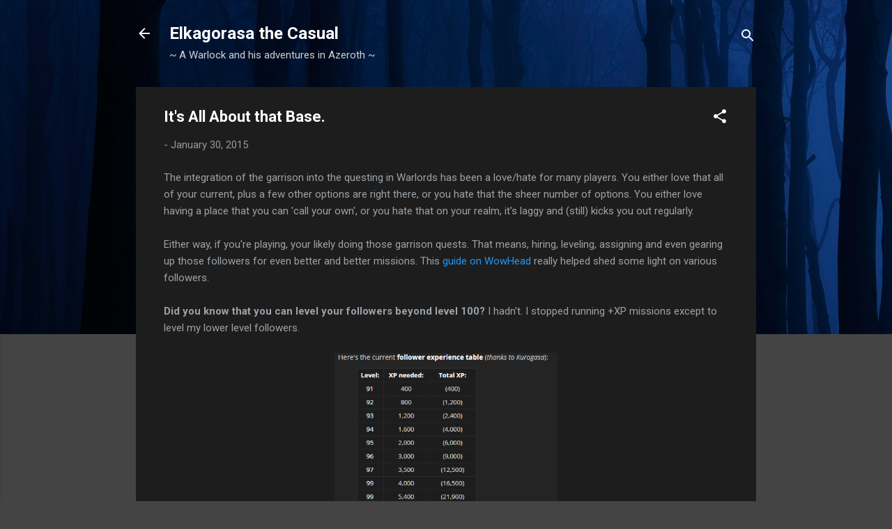

--- FILE ---
content_type: text/html; charset=UTF-8
request_url: https://www.elkagorasa.info/2015/01/its-all-about-that-base.html
body_size: 24960
content:
<!DOCTYPE html>
<html dir='ltr' lang='en'>
<head>
<meta content='width=device-width, initial-scale=1' name='viewport'/>
<title>It&#39;s All About that Base. </title>
<meta content='text/html; charset=UTF-8' http-equiv='Content-Type'/>
<!-- Chrome, Firefox OS and Opera -->
<meta content='#444444' name='theme-color'/>
<!-- Windows Phone -->
<meta content='#444444' name='msapplication-navbutton-color'/>
<meta content='blogger' name='generator'/>
<link href='https://www.elkagorasa.info/favicon.ico' rel='icon' type='image/x-icon'/>
<link href='http://www.elkagorasa.info/2015/01/its-all-about-that-base.html' rel='canonical'/>
<link rel="alternate" type="application/atom+xml" title="Elkagorasa the Casual - Atom" href="https://www.elkagorasa.info/feeds/posts/default" />
<link rel="alternate" type="application/rss+xml" title="Elkagorasa the Casual - RSS" href="https://www.elkagorasa.info/feeds/posts/default?alt=rss" />
<link rel="service.post" type="application/atom+xml" title="Elkagorasa the Casual - Atom" href="https://www.blogger.com/feeds/4724235449767393408/posts/default" />

<link rel="alternate" type="application/atom+xml" title="Elkagorasa the Casual - Atom" href="https://www.elkagorasa.info/feeds/5924700184598675399/comments/default" />
<!--Can't find substitution for tag [blog.ieCssRetrofitLinks]-->
<link href='https://blogger.googleusercontent.com/img/b/R29vZ2xl/AVvXsEiSeDiSZRomZ-9pO9extR7MPBEqeyeG229CGLVBRaTXir63JvS9SNDXOkDzFD-X6d2u00NBdm1NOi3otiprKyKgW605nwxxJ-NKhhtCpmwGFeVKAprQsxXpeEkpTn2qX0IPqd4xTw08pqo/s1600/FollowerLeveling.PNG' rel='image_src'/>
<meta content='http://www.elkagorasa.info/2015/01/its-all-about-that-base.html' property='og:url'/>
<meta content='It&#39;s All About that Base. ' property='og:title'/>
<meta content='The integration of the garrison into the questing in Warlords has been a love/hate for many players. You either love that all of your curren...' property='og:description'/>
<meta content='https://blogger.googleusercontent.com/img/b/R29vZ2xl/AVvXsEiSeDiSZRomZ-9pO9extR7MPBEqeyeG229CGLVBRaTXir63JvS9SNDXOkDzFD-X6d2u00NBdm1NOi3otiprKyKgW605nwxxJ-NKhhtCpmwGFeVKAprQsxXpeEkpTn2qX0IPqd4xTw08pqo/w1200-h630-p-k-no-nu/FollowerLeveling.PNG' property='og:image'/>
<style type='text/css'>@font-face{font-family:'Roboto';font-style:italic;font-weight:300;font-stretch:100%;font-display:swap;src:url(//fonts.gstatic.com/s/roboto/v50/KFOKCnqEu92Fr1Mu53ZEC9_Vu3r1gIhOszmOClHrs6ljXfMMLt_QuAX-k3Yi128m0kN2.woff2)format('woff2');unicode-range:U+0460-052F,U+1C80-1C8A,U+20B4,U+2DE0-2DFF,U+A640-A69F,U+FE2E-FE2F;}@font-face{font-family:'Roboto';font-style:italic;font-weight:300;font-stretch:100%;font-display:swap;src:url(//fonts.gstatic.com/s/roboto/v50/KFOKCnqEu92Fr1Mu53ZEC9_Vu3r1gIhOszmOClHrs6ljXfMMLt_QuAz-k3Yi128m0kN2.woff2)format('woff2');unicode-range:U+0301,U+0400-045F,U+0490-0491,U+04B0-04B1,U+2116;}@font-face{font-family:'Roboto';font-style:italic;font-weight:300;font-stretch:100%;font-display:swap;src:url(//fonts.gstatic.com/s/roboto/v50/KFOKCnqEu92Fr1Mu53ZEC9_Vu3r1gIhOszmOClHrs6ljXfMMLt_QuAT-k3Yi128m0kN2.woff2)format('woff2');unicode-range:U+1F00-1FFF;}@font-face{font-family:'Roboto';font-style:italic;font-weight:300;font-stretch:100%;font-display:swap;src:url(//fonts.gstatic.com/s/roboto/v50/KFOKCnqEu92Fr1Mu53ZEC9_Vu3r1gIhOszmOClHrs6ljXfMMLt_QuAv-k3Yi128m0kN2.woff2)format('woff2');unicode-range:U+0370-0377,U+037A-037F,U+0384-038A,U+038C,U+038E-03A1,U+03A3-03FF;}@font-face{font-family:'Roboto';font-style:italic;font-weight:300;font-stretch:100%;font-display:swap;src:url(//fonts.gstatic.com/s/roboto/v50/KFOKCnqEu92Fr1Mu53ZEC9_Vu3r1gIhOszmOClHrs6ljXfMMLt_QuHT-k3Yi128m0kN2.woff2)format('woff2');unicode-range:U+0302-0303,U+0305,U+0307-0308,U+0310,U+0312,U+0315,U+031A,U+0326-0327,U+032C,U+032F-0330,U+0332-0333,U+0338,U+033A,U+0346,U+034D,U+0391-03A1,U+03A3-03A9,U+03B1-03C9,U+03D1,U+03D5-03D6,U+03F0-03F1,U+03F4-03F5,U+2016-2017,U+2034-2038,U+203C,U+2040,U+2043,U+2047,U+2050,U+2057,U+205F,U+2070-2071,U+2074-208E,U+2090-209C,U+20D0-20DC,U+20E1,U+20E5-20EF,U+2100-2112,U+2114-2115,U+2117-2121,U+2123-214F,U+2190,U+2192,U+2194-21AE,U+21B0-21E5,U+21F1-21F2,U+21F4-2211,U+2213-2214,U+2216-22FF,U+2308-230B,U+2310,U+2319,U+231C-2321,U+2336-237A,U+237C,U+2395,U+239B-23B7,U+23D0,U+23DC-23E1,U+2474-2475,U+25AF,U+25B3,U+25B7,U+25BD,U+25C1,U+25CA,U+25CC,U+25FB,U+266D-266F,U+27C0-27FF,U+2900-2AFF,U+2B0E-2B11,U+2B30-2B4C,U+2BFE,U+3030,U+FF5B,U+FF5D,U+1D400-1D7FF,U+1EE00-1EEFF;}@font-face{font-family:'Roboto';font-style:italic;font-weight:300;font-stretch:100%;font-display:swap;src:url(//fonts.gstatic.com/s/roboto/v50/KFOKCnqEu92Fr1Mu53ZEC9_Vu3r1gIhOszmOClHrs6ljXfMMLt_QuGb-k3Yi128m0kN2.woff2)format('woff2');unicode-range:U+0001-000C,U+000E-001F,U+007F-009F,U+20DD-20E0,U+20E2-20E4,U+2150-218F,U+2190,U+2192,U+2194-2199,U+21AF,U+21E6-21F0,U+21F3,U+2218-2219,U+2299,U+22C4-22C6,U+2300-243F,U+2440-244A,U+2460-24FF,U+25A0-27BF,U+2800-28FF,U+2921-2922,U+2981,U+29BF,U+29EB,U+2B00-2BFF,U+4DC0-4DFF,U+FFF9-FFFB,U+10140-1018E,U+10190-1019C,U+101A0,U+101D0-101FD,U+102E0-102FB,U+10E60-10E7E,U+1D2C0-1D2D3,U+1D2E0-1D37F,U+1F000-1F0FF,U+1F100-1F1AD,U+1F1E6-1F1FF,U+1F30D-1F30F,U+1F315,U+1F31C,U+1F31E,U+1F320-1F32C,U+1F336,U+1F378,U+1F37D,U+1F382,U+1F393-1F39F,U+1F3A7-1F3A8,U+1F3AC-1F3AF,U+1F3C2,U+1F3C4-1F3C6,U+1F3CA-1F3CE,U+1F3D4-1F3E0,U+1F3ED,U+1F3F1-1F3F3,U+1F3F5-1F3F7,U+1F408,U+1F415,U+1F41F,U+1F426,U+1F43F,U+1F441-1F442,U+1F444,U+1F446-1F449,U+1F44C-1F44E,U+1F453,U+1F46A,U+1F47D,U+1F4A3,U+1F4B0,U+1F4B3,U+1F4B9,U+1F4BB,U+1F4BF,U+1F4C8-1F4CB,U+1F4D6,U+1F4DA,U+1F4DF,U+1F4E3-1F4E6,U+1F4EA-1F4ED,U+1F4F7,U+1F4F9-1F4FB,U+1F4FD-1F4FE,U+1F503,U+1F507-1F50B,U+1F50D,U+1F512-1F513,U+1F53E-1F54A,U+1F54F-1F5FA,U+1F610,U+1F650-1F67F,U+1F687,U+1F68D,U+1F691,U+1F694,U+1F698,U+1F6AD,U+1F6B2,U+1F6B9-1F6BA,U+1F6BC,U+1F6C6-1F6CF,U+1F6D3-1F6D7,U+1F6E0-1F6EA,U+1F6F0-1F6F3,U+1F6F7-1F6FC,U+1F700-1F7FF,U+1F800-1F80B,U+1F810-1F847,U+1F850-1F859,U+1F860-1F887,U+1F890-1F8AD,U+1F8B0-1F8BB,U+1F8C0-1F8C1,U+1F900-1F90B,U+1F93B,U+1F946,U+1F984,U+1F996,U+1F9E9,U+1FA00-1FA6F,U+1FA70-1FA7C,U+1FA80-1FA89,U+1FA8F-1FAC6,U+1FACE-1FADC,U+1FADF-1FAE9,U+1FAF0-1FAF8,U+1FB00-1FBFF;}@font-face{font-family:'Roboto';font-style:italic;font-weight:300;font-stretch:100%;font-display:swap;src:url(//fonts.gstatic.com/s/roboto/v50/KFOKCnqEu92Fr1Mu53ZEC9_Vu3r1gIhOszmOClHrs6ljXfMMLt_QuAf-k3Yi128m0kN2.woff2)format('woff2');unicode-range:U+0102-0103,U+0110-0111,U+0128-0129,U+0168-0169,U+01A0-01A1,U+01AF-01B0,U+0300-0301,U+0303-0304,U+0308-0309,U+0323,U+0329,U+1EA0-1EF9,U+20AB;}@font-face{font-family:'Roboto';font-style:italic;font-weight:300;font-stretch:100%;font-display:swap;src:url(//fonts.gstatic.com/s/roboto/v50/KFOKCnqEu92Fr1Mu53ZEC9_Vu3r1gIhOszmOClHrs6ljXfMMLt_QuAb-k3Yi128m0kN2.woff2)format('woff2');unicode-range:U+0100-02BA,U+02BD-02C5,U+02C7-02CC,U+02CE-02D7,U+02DD-02FF,U+0304,U+0308,U+0329,U+1D00-1DBF,U+1E00-1E9F,U+1EF2-1EFF,U+2020,U+20A0-20AB,U+20AD-20C0,U+2113,U+2C60-2C7F,U+A720-A7FF;}@font-face{font-family:'Roboto';font-style:italic;font-weight:300;font-stretch:100%;font-display:swap;src:url(//fonts.gstatic.com/s/roboto/v50/KFOKCnqEu92Fr1Mu53ZEC9_Vu3r1gIhOszmOClHrs6ljXfMMLt_QuAj-k3Yi128m0g.woff2)format('woff2');unicode-range:U+0000-00FF,U+0131,U+0152-0153,U+02BB-02BC,U+02C6,U+02DA,U+02DC,U+0304,U+0308,U+0329,U+2000-206F,U+20AC,U+2122,U+2191,U+2193,U+2212,U+2215,U+FEFF,U+FFFD;}@font-face{font-family:'Roboto';font-style:normal;font-weight:400;font-stretch:100%;font-display:swap;src:url(//fonts.gstatic.com/s/roboto/v50/KFO7CnqEu92Fr1ME7kSn66aGLdTylUAMa3GUBHMdazTgWw.woff2)format('woff2');unicode-range:U+0460-052F,U+1C80-1C8A,U+20B4,U+2DE0-2DFF,U+A640-A69F,U+FE2E-FE2F;}@font-face{font-family:'Roboto';font-style:normal;font-weight:400;font-stretch:100%;font-display:swap;src:url(//fonts.gstatic.com/s/roboto/v50/KFO7CnqEu92Fr1ME7kSn66aGLdTylUAMa3iUBHMdazTgWw.woff2)format('woff2');unicode-range:U+0301,U+0400-045F,U+0490-0491,U+04B0-04B1,U+2116;}@font-face{font-family:'Roboto';font-style:normal;font-weight:400;font-stretch:100%;font-display:swap;src:url(//fonts.gstatic.com/s/roboto/v50/KFO7CnqEu92Fr1ME7kSn66aGLdTylUAMa3CUBHMdazTgWw.woff2)format('woff2');unicode-range:U+1F00-1FFF;}@font-face{font-family:'Roboto';font-style:normal;font-weight:400;font-stretch:100%;font-display:swap;src:url(//fonts.gstatic.com/s/roboto/v50/KFO7CnqEu92Fr1ME7kSn66aGLdTylUAMa3-UBHMdazTgWw.woff2)format('woff2');unicode-range:U+0370-0377,U+037A-037F,U+0384-038A,U+038C,U+038E-03A1,U+03A3-03FF;}@font-face{font-family:'Roboto';font-style:normal;font-weight:400;font-stretch:100%;font-display:swap;src:url(//fonts.gstatic.com/s/roboto/v50/KFO7CnqEu92Fr1ME7kSn66aGLdTylUAMawCUBHMdazTgWw.woff2)format('woff2');unicode-range:U+0302-0303,U+0305,U+0307-0308,U+0310,U+0312,U+0315,U+031A,U+0326-0327,U+032C,U+032F-0330,U+0332-0333,U+0338,U+033A,U+0346,U+034D,U+0391-03A1,U+03A3-03A9,U+03B1-03C9,U+03D1,U+03D5-03D6,U+03F0-03F1,U+03F4-03F5,U+2016-2017,U+2034-2038,U+203C,U+2040,U+2043,U+2047,U+2050,U+2057,U+205F,U+2070-2071,U+2074-208E,U+2090-209C,U+20D0-20DC,U+20E1,U+20E5-20EF,U+2100-2112,U+2114-2115,U+2117-2121,U+2123-214F,U+2190,U+2192,U+2194-21AE,U+21B0-21E5,U+21F1-21F2,U+21F4-2211,U+2213-2214,U+2216-22FF,U+2308-230B,U+2310,U+2319,U+231C-2321,U+2336-237A,U+237C,U+2395,U+239B-23B7,U+23D0,U+23DC-23E1,U+2474-2475,U+25AF,U+25B3,U+25B7,U+25BD,U+25C1,U+25CA,U+25CC,U+25FB,U+266D-266F,U+27C0-27FF,U+2900-2AFF,U+2B0E-2B11,U+2B30-2B4C,U+2BFE,U+3030,U+FF5B,U+FF5D,U+1D400-1D7FF,U+1EE00-1EEFF;}@font-face{font-family:'Roboto';font-style:normal;font-weight:400;font-stretch:100%;font-display:swap;src:url(//fonts.gstatic.com/s/roboto/v50/KFO7CnqEu92Fr1ME7kSn66aGLdTylUAMaxKUBHMdazTgWw.woff2)format('woff2');unicode-range:U+0001-000C,U+000E-001F,U+007F-009F,U+20DD-20E0,U+20E2-20E4,U+2150-218F,U+2190,U+2192,U+2194-2199,U+21AF,U+21E6-21F0,U+21F3,U+2218-2219,U+2299,U+22C4-22C6,U+2300-243F,U+2440-244A,U+2460-24FF,U+25A0-27BF,U+2800-28FF,U+2921-2922,U+2981,U+29BF,U+29EB,U+2B00-2BFF,U+4DC0-4DFF,U+FFF9-FFFB,U+10140-1018E,U+10190-1019C,U+101A0,U+101D0-101FD,U+102E0-102FB,U+10E60-10E7E,U+1D2C0-1D2D3,U+1D2E0-1D37F,U+1F000-1F0FF,U+1F100-1F1AD,U+1F1E6-1F1FF,U+1F30D-1F30F,U+1F315,U+1F31C,U+1F31E,U+1F320-1F32C,U+1F336,U+1F378,U+1F37D,U+1F382,U+1F393-1F39F,U+1F3A7-1F3A8,U+1F3AC-1F3AF,U+1F3C2,U+1F3C4-1F3C6,U+1F3CA-1F3CE,U+1F3D4-1F3E0,U+1F3ED,U+1F3F1-1F3F3,U+1F3F5-1F3F7,U+1F408,U+1F415,U+1F41F,U+1F426,U+1F43F,U+1F441-1F442,U+1F444,U+1F446-1F449,U+1F44C-1F44E,U+1F453,U+1F46A,U+1F47D,U+1F4A3,U+1F4B0,U+1F4B3,U+1F4B9,U+1F4BB,U+1F4BF,U+1F4C8-1F4CB,U+1F4D6,U+1F4DA,U+1F4DF,U+1F4E3-1F4E6,U+1F4EA-1F4ED,U+1F4F7,U+1F4F9-1F4FB,U+1F4FD-1F4FE,U+1F503,U+1F507-1F50B,U+1F50D,U+1F512-1F513,U+1F53E-1F54A,U+1F54F-1F5FA,U+1F610,U+1F650-1F67F,U+1F687,U+1F68D,U+1F691,U+1F694,U+1F698,U+1F6AD,U+1F6B2,U+1F6B9-1F6BA,U+1F6BC,U+1F6C6-1F6CF,U+1F6D3-1F6D7,U+1F6E0-1F6EA,U+1F6F0-1F6F3,U+1F6F7-1F6FC,U+1F700-1F7FF,U+1F800-1F80B,U+1F810-1F847,U+1F850-1F859,U+1F860-1F887,U+1F890-1F8AD,U+1F8B0-1F8BB,U+1F8C0-1F8C1,U+1F900-1F90B,U+1F93B,U+1F946,U+1F984,U+1F996,U+1F9E9,U+1FA00-1FA6F,U+1FA70-1FA7C,U+1FA80-1FA89,U+1FA8F-1FAC6,U+1FACE-1FADC,U+1FADF-1FAE9,U+1FAF0-1FAF8,U+1FB00-1FBFF;}@font-face{font-family:'Roboto';font-style:normal;font-weight:400;font-stretch:100%;font-display:swap;src:url(//fonts.gstatic.com/s/roboto/v50/KFO7CnqEu92Fr1ME7kSn66aGLdTylUAMa3OUBHMdazTgWw.woff2)format('woff2');unicode-range:U+0102-0103,U+0110-0111,U+0128-0129,U+0168-0169,U+01A0-01A1,U+01AF-01B0,U+0300-0301,U+0303-0304,U+0308-0309,U+0323,U+0329,U+1EA0-1EF9,U+20AB;}@font-face{font-family:'Roboto';font-style:normal;font-weight:400;font-stretch:100%;font-display:swap;src:url(//fonts.gstatic.com/s/roboto/v50/KFO7CnqEu92Fr1ME7kSn66aGLdTylUAMa3KUBHMdazTgWw.woff2)format('woff2');unicode-range:U+0100-02BA,U+02BD-02C5,U+02C7-02CC,U+02CE-02D7,U+02DD-02FF,U+0304,U+0308,U+0329,U+1D00-1DBF,U+1E00-1E9F,U+1EF2-1EFF,U+2020,U+20A0-20AB,U+20AD-20C0,U+2113,U+2C60-2C7F,U+A720-A7FF;}@font-face{font-family:'Roboto';font-style:normal;font-weight:400;font-stretch:100%;font-display:swap;src:url(//fonts.gstatic.com/s/roboto/v50/KFO7CnqEu92Fr1ME7kSn66aGLdTylUAMa3yUBHMdazQ.woff2)format('woff2');unicode-range:U+0000-00FF,U+0131,U+0152-0153,U+02BB-02BC,U+02C6,U+02DA,U+02DC,U+0304,U+0308,U+0329,U+2000-206F,U+20AC,U+2122,U+2191,U+2193,U+2212,U+2215,U+FEFF,U+FFFD;}@font-face{font-family:'Roboto';font-style:normal;font-weight:700;font-stretch:100%;font-display:swap;src:url(//fonts.gstatic.com/s/roboto/v50/KFO7CnqEu92Fr1ME7kSn66aGLdTylUAMa3GUBHMdazTgWw.woff2)format('woff2');unicode-range:U+0460-052F,U+1C80-1C8A,U+20B4,U+2DE0-2DFF,U+A640-A69F,U+FE2E-FE2F;}@font-face{font-family:'Roboto';font-style:normal;font-weight:700;font-stretch:100%;font-display:swap;src:url(//fonts.gstatic.com/s/roboto/v50/KFO7CnqEu92Fr1ME7kSn66aGLdTylUAMa3iUBHMdazTgWw.woff2)format('woff2');unicode-range:U+0301,U+0400-045F,U+0490-0491,U+04B0-04B1,U+2116;}@font-face{font-family:'Roboto';font-style:normal;font-weight:700;font-stretch:100%;font-display:swap;src:url(//fonts.gstatic.com/s/roboto/v50/KFO7CnqEu92Fr1ME7kSn66aGLdTylUAMa3CUBHMdazTgWw.woff2)format('woff2');unicode-range:U+1F00-1FFF;}@font-face{font-family:'Roboto';font-style:normal;font-weight:700;font-stretch:100%;font-display:swap;src:url(//fonts.gstatic.com/s/roboto/v50/KFO7CnqEu92Fr1ME7kSn66aGLdTylUAMa3-UBHMdazTgWw.woff2)format('woff2');unicode-range:U+0370-0377,U+037A-037F,U+0384-038A,U+038C,U+038E-03A1,U+03A3-03FF;}@font-face{font-family:'Roboto';font-style:normal;font-weight:700;font-stretch:100%;font-display:swap;src:url(//fonts.gstatic.com/s/roboto/v50/KFO7CnqEu92Fr1ME7kSn66aGLdTylUAMawCUBHMdazTgWw.woff2)format('woff2');unicode-range:U+0302-0303,U+0305,U+0307-0308,U+0310,U+0312,U+0315,U+031A,U+0326-0327,U+032C,U+032F-0330,U+0332-0333,U+0338,U+033A,U+0346,U+034D,U+0391-03A1,U+03A3-03A9,U+03B1-03C9,U+03D1,U+03D5-03D6,U+03F0-03F1,U+03F4-03F5,U+2016-2017,U+2034-2038,U+203C,U+2040,U+2043,U+2047,U+2050,U+2057,U+205F,U+2070-2071,U+2074-208E,U+2090-209C,U+20D0-20DC,U+20E1,U+20E5-20EF,U+2100-2112,U+2114-2115,U+2117-2121,U+2123-214F,U+2190,U+2192,U+2194-21AE,U+21B0-21E5,U+21F1-21F2,U+21F4-2211,U+2213-2214,U+2216-22FF,U+2308-230B,U+2310,U+2319,U+231C-2321,U+2336-237A,U+237C,U+2395,U+239B-23B7,U+23D0,U+23DC-23E1,U+2474-2475,U+25AF,U+25B3,U+25B7,U+25BD,U+25C1,U+25CA,U+25CC,U+25FB,U+266D-266F,U+27C0-27FF,U+2900-2AFF,U+2B0E-2B11,U+2B30-2B4C,U+2BFE,U+3030,U+FF5B,U+FF5D,U+1D400-1D7FF,U+1EE00-1EEFF;}@font-face{font-family:'Roboto';font-style:normal;font-weight:700;font-stretch:100%;font-display:swap;src:url(//fonts.gstatic.com/s/roboto/v50/KFO7CnqEu92Fr1ME7kSn66aGLdTylUAMaxKUBHMdazTgWw.woff2)format('woff2');unicode-range:U+0001-000C,U+000E-001F,U+007F-009F,U+20DD-20E0,U+20E2-20E4,U+2150-218F,U+2190,U+2192,U+2194-2199,U+21AF,U+21E6-21F0,U+21F3,U+2218-2219,U+2299,U+22C4-22C6,U+2300-243F,U+2440-244A,U+2460-24FF,U+25A0-27BF,U+2800-28FF,U+2921-2922,U+2981,U+29BF,U+29EB,U+2B00-2BFF,U+4DC0-4DFF,U+FFF9-FFFB,U+10140-1018E,U+10190-1019C,U+101A0,U+101D0-101FD,U+102E0-102FB,U+10E60-10E7E,U+1D2C0-1D2D3,U+1D2E0-1D37F,U+1F000-1F0FF,U+1F100-1F1AD,U+1F1E6-1F1FF,U+1F30D-1F30F,U+1F315,U+1F31C,U+1F31E,U+1F320-1F32C,U+1F336,U+1F378,U+1F37D,U+1F382,U+1F393-1F39F,U+1F3A7-1F3A8,U+1F3AC-1F3AF,U+1F3C2,U+1F3C4-1F3C6,U+1F3CA-1F3CE,U+1F3D4-1F3E0,U+1F3ED,U+1F3F1-1F3F3,U+1F3F5-1F3F7,U+1F408,U+1F415,U+1F41F,U+1F426,U+1F43F,U+1F441-1F442,U+1F444,U+1F446-1F449,U+1F44C-1F44E,U+1F453,U+1F46A,U+1F47D,U+1F4A3,U+1F4B0,U+1F4B3,U+1F4B9,U+1F4BB,U+1F4BF,U+1F4C8-1F4CB,U+1F4D6,U+1F4DA,U+1F4DF,U+1F4E3-1F4E6,U+1F4EA-1F4ED,U+1F4F7,U+1F4F9-1F4FB,U+1F4FD-1F4FE,U+1F503,U+1F507-1F50B,U+1F50D,U+1F512-1F513,U+1F53E-1F54A,U+1F54F-1F5FA,U+1F610,U+1F650-1F67F,U+1F687,U+1F68D,U+1F691,U+1F694,U+1F698,U+1F6AD,U+1F6B2,U+1F6B9-1F6BA,U+1F6BC,U+1F6C6-1F6CF,U+1F6D3-1F6D7,U+1F6E0-1F6EA,U+1F6F0-1F6F3,U+1F6F7-1F6FC,U+1F700-1F7FF,U+1F800-1F80B,U+1F810-1F847,U+1F850-1F859,U+1F860-1F887,U+1F890-1F8AD,U+1F8B0-1F8BB,U+1F8C0-1F8C1,U+1F900-1F90B,U+1F93B,U+1F946,U+1F984,U+1F996,U+1F9E9,U+1FA00-1FA6F,U+1FA70-1FA7C,U+1FA80-1FA89,U+1FA8F-1FAC6,U+1FACE-1FADC,U+1FADF-1FAE9,U+1FAF0-1FAF8,U+1FB00-1FBFF;}@font-face{font-family:'Roboto';font-style:normal;font-weight:700;font-stretch:100%;font-display:swap;src:url(//fonts.gstatic.com/s/roboto/v50/KFO7CnqEu92Fr1ME7kSn66aGLdTylUAMa3OUBHMdazTgWw.woff2)format('woff2');unicode-range:U+0102-0103,U+0110-0111,U+0128-0129,U+0168-0169,U+01A0-01A1,U+01AF-01B0,U+0300-0301,U+0303-0304,U+0308-0309,U+0323,U+0329,U+1EA0-1EF9,U+20AB;}@font-face{font-family:'Roboto';font-style:normal;font-weight:700;font-stretch:100%;font-display:swap;src:url(//fonts.gstatic.com/s/roboto/v50/KFO7CnqEu92Fr1ME7kSn66aGLdTylUAMa3KUBHMdazTgWw.woff2)format('woff2');unicode-range:U+0100-02BA,U+02BD-02C5,U+02C7-02CC,U+02CE-02D7,U+02DD-02FF,U+0304,U+0308,U+0329,U+1D00-1DBF,U+1E00-1E9F,U+1EF2-1EFF,U+2020,U+20A0-20AB,U+20AD-20C0,U+2113,U+2C60-2C7F,U+A720-A7FF;}@font-face{font-family:'Roboto';font-style:normal;font-weight:700;font-stretch:100%;font-display:swap;src:url(//fonts.gstatic.com/s/roboto/v50/KFO7CnqEu92Fr1ME7kSn66aGLdTylUAMa3yUBHMdazQ.woff2)format('woff2');unicode-range:U+0000-00FF,U+0131,U+0152-0153,U+02BB-02BC,U+02C6,U+02DA,U+02DC,U+0304,U+0308,U+0329,U+2000-206F,U+20AC,U+2122,U+2191,U+2193,U+2212,U+2215,U+FEFF,U+FFFD;}</style>
<style id='page-skin-1' type='text/css'><!--
/*! normalize.css v3.0.1 | MIT License | git.io/normalize */html{font-family:sans-serif;-ms-text-size-adjust:100%;-webkit-text-size-adjust:100%}body{margin:0}article,aside,details,figcaption,figure,footer,header,hgroup,main,nav,section,summary{display:block}audio,canvas,progress,video{display:inline-block;vertical-align:baseline}audio:not([controls]){display:none;height:0}[hidden],template{display:none}a{background:transparent}a:active,a:hover{outline:0}abbr[title]{border-bottom:1px dotted}b,strong{font-weight:bold}dfn{font-style:italic}h1{font-size:2em;margin:.67em 0}mark{background:#ff0;color:#000}small{font-size:80%}sub,sup{font-size:75%;line-height:0;position:relative;vertical-align:baseline}sup{top:-0.5em}sub{bottom:-0.25em}img{border:0}svg:not(:root){overflow:hidden}figure{margin:1em 40px}hr{-moz-box-sizing:content-box;box-sizing:content-box;height:0}pre{overflow:auto}code,kbd,pre,samp{font-family:monospace,monospace;font-size:1em}button,input,optgroup,select,textarea{color:inherit;font:inherit;margin:0}button{overflow:visible}button,select{text-transform:none}button,html input[type="button"],input[type="reset"],input[type="submit"]{-webkit-appearance:button;cursor:pointer}button[disabled],html input[disabled]{cursor:default}button::-moz-focus-inner,input::-moz-focus-inner{border:0;padding:0}input{line-height:normal}input[type="checkbox"],input[type="radio"]{box-sizing:border-box;padding:0}input[type="number"]::-webkit-inner-spin-button,input[type="number"]::-webkit-outer-spin-button{height:auto}input[type="search"]{-webkit-appearance:textfield;-moz-box-sizing:content-box;-webkit-box-sizing:content-box;box-sizing:content-box}input[type="search"]::-webkit-search-cancel-button,input[type="search"]::-webkit-search-decoration{-webkit-appearance:none}fieldset{border:1px solid #c0c0c0;margin:0 2px;padding:.35em .625em .75em}legend{border:0;padding:0}textarea{overflow:auto}optgroup{font-weight:bold}table{border-collapse:collapse;border-spacing:0}td,th{padding:0}
/*!************************************************
* Blogger Template Style
* Name: Contempo
**************************************************/
body{
overflow-wrap:break-word;
word-break:break-word;
word-wrap:break-word
}
.hidden{
display:none
}
.invisible{
visibility:hidden
}
.container::after,.float-container::after{
clear:both;
content:"";
display:table
}
.clearboth{
clear:both
}
#comments .comment .comment-actions,.subscribe-popup .FollowByEmail .follow-by-email-submit,.widget.Profile .profile-link,.widget.Profile .profile-link.visit-profile{
background:0 0;
border:0;
box-shadow:none;
color:#2196f3;
cursor:pointer;
font-size:14px;
font-weight:700;
outline:0;
text-decoration:none;
text-transform:uppercase;
width:auto
}
.dim-overlay{
background-color:rgba(0,0,0,.54);
height:100vh;
left:0;
position:fixed;
top:0;
width:100%
}
#sharing-dim-overlay{
background-color:transparent
}
input::-ms-clear{
display:none
}
.blogger-logo,.svg-icon-24.blogger-logo{
fill:#ff9800;
opacity:1
}
.loading-spinner-large{
-webkit-animation:mspin-rotate 1.568s infinite linear;
animation:mspin-rotate 1.568s infinite linear;
height:48px;
overflow:hidden;
position:absolute;
width:48px;
z-index:200
}
.loading-spinner-large>div{
-webkit-animation:mspin-revrot 5332ms infinite steps(4);
animation:mspin-revrot 5332ms infinite steps(4)
}
.loading-spinner-large>div>div{
-webkit-animation:mspin-singlecolor-large-film 1333ms infinite steps(81);
animation:mspin-singlecolor-large-film 1333ms infinite steps(81);
background-size:100%;
height:48px;
width:3888px
}
.mspin-black-large>div>div,.mspin-grey_54-large>div>div{
background-image:url(https://www.blogblog.com/indie/mspin_black_large.svg)
}
.mspin-white-large>div>div{
background-image:url(https://www.blogblog.com/indie/mspin_white_large.svg)
}
.mspin-grey_54-large{
opacity:.54
}
@-webkit-keyframes mspin-singlecolor-large-film{
from{
-webkit-transform:translateX(0);
transform:translateX(0)
}
to{
-webkit-transform:translateX(-3888px);
transform:translateX(-3888px)
}
}
@keyframes mspin-singlecolor-large-film{
from{
-webkit-transform:translateX(0);
transform:translateX(0)
}
to{
-webkit-transform:translateX(-3888px);
transform:translateX(-3888px)
}
}
@-webkit-keyframes mspin-rotate{
from{
-webkit-transform:rotate(0);
transform:rotate(0)
}
to{
-webkit-transform:rotate(360deg);
transform:rotate(360deg)
}
}
@keyframes mspin-rotate{
from{
-webkit-transform:rotate(0);
transform:rotate(0)
}
to{
-webkit-transform:rotate(360deg);
transform:rotate(360deg)
}
}
@-webkit-keyframes mspin-revrot{
from{
-webkit-transform:rotate(0);
transform:rotate(0)
}
to{
-webkit-transform:rotate(-360deg);
transform:rotate(-360deg)
}
}
@keyframes mspin-revrot{
from{
-webkit-transform:rotate(0);
transform:rotate(0)
}
to{
-webkit-transform:rotate(-360deg);
transform:rotate(-360deg)
}
}
.skip-navigation{
background-color:#fff;
box-sizing:border-box;
color:#000;
display:block;
height:0;
left:0;
line-height:50px;
overflow:hidden;
padding-top:0;
position:fixed;
text-align:center;
top:0;
-webkit-transition:box-shadow .3s,height .3s,padding-top .3s;
transition:box-shadow .3s,height .3s,padding-top .3s;
width:100%;
z-index:900
}
.skip-navigation:focus{
box-shadow:0 4px 5px 0 rgba(0,0,0,.14),0 1px 10px 0 rgba(0,0,0,.12),0 2px 4px -1px rgba(0,0,0,.2);
height:50px
}
#main{
outline:0
}
.main-heading{
position:absolute;
clip:rect(1px,1px,1px,1px);
padding:0;
border:0;
height:1px;
width:1px;
overflow:hidden
}
.Attribution{
margin-top:1em;
text-align:center
}
.Attribution .blogger img,.Attribution .blogger svg{
vertical-align:bottom
}
.Attribution .blogger img{
margin-right:.5em
}
.Attribution div{
line-height:24px;
margin-top:.5em
}
.Attribution .copyright,.Attribution .image-attribution{
font-size:.7em;
margin-top:1.5em
}
.BLOG_mobile_video_class{
display:none
}
.bg-photo{
background-attachment:scroll!important
}
body .CSS_LIGHTBOX{
z-index:900
}
.extendable .show-less,.extendable .show-more{
border-color:#2196f3;
color:#2196f3;
margin-top:8px
}
.extendable .show-less.hidden,.extendable .show-more.hidden{
display:none
}
.inline-ad{
display:none;
max-width:100%;
overflow:hidden
}
.adsbygoogle{
display:block
}
#cookieChoiceInfo{
bottom:0;
top:auto
}
iframe.b-hbp-video{
border:0
}
.post-body img{
max-width:100%
}
.post-body iframe{
max-width:100%
}
.post-body a[imageanchor="1"]{
display:inline-block
}
.byline{
margin-right:1em
}
.byline:last-child{
margin-right:0
}
.link-copied-dialog{
max-width:520px;
outline:0
}
.link-copied-dialog .modal-dialog-buttons{
margin-top:8px
}
.link-copied-dialog .goog-buttonset-default{
background:0 0;
border:0
}
.link-copied-dialog .goog-buttonset-default:focus{
outline:0
}
.paging-control-container{
margin-bottom:16px
}
.paging-control-container .paging-control{
display:inline-block
}
.paging-control-container .comment-range-text::after,.paging-control-container .paging-control{
color:#2196f3
}
.paging-control-container .comment-range-text,.paging-control-container .paging-control{
margin-right:8px
}
.paging-control-container .comment-range-text::after,.paging-control-container .paging-control::after{
content:"\b7";
cursor:default;
padding-left:8px;
pointer-events:none
}
.paging-control-container .comment-range-text:last-child::after,.paging-control-container .paging-control:last-child::after{
content:none
}
.byline.reactions iframe{
height:20px
}
.b-notification{
color:#000;
background-color:#fff;
border-bottom:solid 1px #000;
box-sizing:border-box;
padding:16px 32px;
text-align:center
}
.b-notification.visible{
-webkit-transition:margin-top .3s cubic-bezier(.4,0,.2,1);
transition:margin-top .3s cubic-bezier(.4,0,.2,1)
}
.b-notification.invisible{
position:absolute
}
.b-notification-close{
position:absolute;
right:8px;
top:8px
}
.no-posts-message{
line-height:40px;
text-align:center
}
@media screen and (max-width:800px){
body.item-view .post-body a[imageanchor="1"][style*="float: left;"],body.item-view .post-body a[imageanchor="1"][style*="float: right;"]{
float:none!important;
clear:none!important
}
body.item-view .post-body a[imageanchor="1"] img{
display:block;
height:auto;
margin:0 auto
}
body.item-view .post-body>.separator:first-child>a[imageanchor="1"]:first-child{
margin-top:20px
}
.post-body a[imageanchor]{
display:block
}
body.item-view .post-body a[imageanchor="1"]{
margin-left:0!important;
margin-right:0!important
}
body.item-view .post-body a[imageanchor="1"]+a[imageanchor="1"]{
margin-top:16px
}
}
.item-control{
display:none
}
#comments{
border-top:1px dashed rgba(0,0,0,.54);
margin-top:20px;
padding:20px
}
#comments .comment-thread ol{
margin:0;
padding-left:0;
padding-left:0
}
#comments .comment .comment-replybox-single,#comments .comment-thread .comment-replies{
margin-left:60px
}
#comments .comment-thread .thread-count{
display:none
}
#comments .comment{
list-style-type:none;
padding:0 0 30px;
position:relative
}
#comments .comment .comment{
padding-bottom:8px
}
.comment .avatar-image-container{
position:absolute
}
.comment .avatar-image-container img{
border-radius:50%
}
.avatar-image-container svg,.comment .avatar-image-container .avatar-icon{
border-radius:50%;
border:solid 1px #ffffff;
box-sizing:border-box;
fill:#ffffff;
height:35px;
margin:0;
padding:7px;
width:35px
}
.comment .comment-block{
margin-top:10px;
margin-left:60px;
padding-bottom:0
}
#comments .comment-author-header-wrapper{
margin-left:40px
}
#comments .comment .thread-expanded .comment-block{
padding-bottom:20px
}
#comments .comment .comment-header .user,#comments .comment .comment-header .user a{
color:#ffffff;
font-style:normal;
font-weight:700
}
#comments .comment .comment-actions{
bottom:0;
margin-bottom:15px;
position:absolute
}
#comments .comment .comment-actions>*{
margin-right:8px
}
#comments .comment .comment-header .datetime{
bottom:0;
color:rgba(255,255,255,.54);
display:inline-block;
font-size:13px;
font-style:italic;
margin-left:8px
}
#comments .comment .comment-footer .comment-timestamp a,#comments .comment .comment-header .datetime a{
color:rgba(255,255,255,.54)
}
#comments .comment .comment-content,.comment .comment-body{
margin-top:12px;
word-break:break-word
}
.comment-body{
margin-bottom:12px
}
#comments.embed[data-num-comments="0"]{
border:0;
margin-top:0;
padding-top:0
}
#comments.embed[data-num-comments="0"] #comment-post-message,#comments.embed[data-num-comments="0"] div.comment-form>p,#comments.embed[data-num-comments="0"] p.comment-footer{
display:none
}
#comment-editor-src{
display:none
}
.comments .comments-content .loadmore.loaded{
max-height:0;
opacity:0;
overflow:hidden
}
.extendable .remaining-items{
height:0;
overflow:hidden;
-webkit-transition:height .3s cubic-bezier(.4,0,.2,1);
transition:height .3s cubic-bezier(.4,0,.2,1)
}
.extendable .remaining-items.expanded{
height:auto
}
.svg-icon-24,.svg-icon-24-button{
cursor:pointer;
height:24px;
width:24px;
min-width:24px
}
.touch-icon{
margin:-12px;
padding:12px
}
.touch-icon:active,.touch-icon:focus{
background-color:rgba(153,153,153,.4);
border-radius:50%
}
svg:not(:root).touch-icon{
overflow:visible
}
html[dir=rtl] .rtl-reversible-icon{
-webkit-transform:scaleX(-1);
-ms-transform:scaleX(-1);
transform:scaleX(-1)
}
.svg-icon-24-button,.touch-icon-button{
background:0 0;
border:0;
margin:0;
outline:0;
padding:0
}
.touch-icon-button .touch-icon:active,.touch-icon-button .touch-icon:focus{
background-color:transparent
}
.touch-icon-button:active .touch-icon,.touch-icon-button:focus .touch-icon{
background-color:rgba(153,153,153,.4);
border-radius:50%
}
.Profile .default-avatar-wrapper .avatar-icon{
border-radius:50%;
border:solid 1px #ffffff;
box-sizing:border-box;
fill:#ffffff;
margin:0
}
.Profile .individual .default-avatar-wrapper .avatar-icon{
padding:25px
}
.Profile .individual .avatar-icon,.Profile .individual .profile-img{
height:120px;
width:120px
}
.Profile .team .default-avatar-wrapper .avatar-icon{
padding:8px
}
.Profile .team .avatar-icon,.Profile .team .default-avatar-wrapper,.Profile .team .profile-img{
height:40px;
width:40px
}
.snippet-container{
margin:0;
position:relative;
overflow:hidden
}
.snippet-fade{
bottom:0;
box-sizing:border-box;
position:absolute;
width:96px
}
.snippet-fade{
right:0
}
.snippet-fade:after{
content:"\2026"
}
.snippet-fade:after{
float:right
}
.post-bottom{
-webkit-box-align:center;
-webkit-align-items:center;
-ms-flex-align:center;
align-items:center;
display:-webkit-box;
display:-webkit-flex;
display:-ms-flexbox;
display:flex;
-webkit-flex-wrap:wrap;
-ms-flex-wrap:wrap;
flex-wrap:wrap
}
.post-footer{
-webkit-box-flex:1;
-webkit-flex:1 1 auto;
-ms-flex:1 1 auto;
flex:1 1 auto;
-webkit-flex-wrap:wrap;
-ms-flex-wrap:wrap;
flex-wrap:wrap;
-webkit-box-ordinal-group:2;
-webkit-order:1;
-ms-flex-order:1;
order:1
}
.post-footer>*{
-webkit-box-flex:0;
-webkit-flex:0 1 auto;
-ms-flex:0 1 auto;
flex:0 1 auto
}
.post-footer .byline:last-child{
margin-right:1em
}
.jump-link{
-webkit-box-flex:0;
-webkit-flex:0 0 auto;
-ms-flex:0 0 auto;
flex:0 0 auto;
-webkit-box-ordinal-group:3;
-webkit-order:2;
-ms-flex-order:2;
order:2
}
.centered-top-container.sticky{
left:0;
position:fixed;
right:0;
top:0;
width:auto;
z-index:50;
-webkit-transition-property:opacity,-webkit-transform;
transition-property:opacity,-webkit-transform;
transition-property:transform,opacity;
transition-property:transform,opacity,-webkit-transform;
-webkit-transition-duration:.2s;
transition-duration:.2s;
-webkit-transition-timing-function:cubic-bezier(.4,0,.2,1);
transition-timing-function:cubic-bezier(.4,0,.2,1)
}
.centered-top-placeholder{
display:none
}
.collapsed-header .centered-top-placeholder{
display:block
}
.centered-top-container .Header .replaced h1,.centered-top-placeholder .Header .replaced h1{
display:none
}
.centered-top-container.sticky .Header .replaced h1{
display:block
}
.centered-top-container.sticky .Header .header-widget{
background:0 0
}
.centered-top-container.sticky .Header .header-image-wrapper{
display:none
}
.centered-top-container img,.centered-top-placeholder img{
max-width:100%
}
.collapsible{
-webkit-transition:height .3s cubic-bezier(.4,0,.2,1);
transition:height .3s cubic-bezier(.4,0,.2,1)
}
.collapsible,.collapsible>summary{
display:block;
overflow:hidden
}
.collapsible>:not(summary){
display:none
}
.collapsible[open]>:not(summary){
display:block
}
.collapsible:focus,.collapsible>summary:focus{
outline:0
}
.collapsible>summary{
cursor:pointer;
display:block;
padding:0
}
.collapsible:focus>summary,.collapsible>summary:focus{
background-color:transparent
}
.collapsible>summary::-webkit-details-marker{
display:none
}
.collapsible-title{
-webkit-box-align:center;
-webkit-align-items:center;
-ms-flex-align:center;
align-items:center;
display:-webkit-box;
display:-webkit-flex;
display:-ms-flexbox;
display:flex
}
.collapsible-title .title{
-webkit-box-flex:1;
-webkit-flex:1 1 auto;
-ms-flex:1 1 auto;
flex:1 1 auto;
-webkit-box-ordinal-group:1;
-webkit-order:0;
-ms-flex-order:0;
order:0;
overflow:hidden;
text-overflow:ellipsis;
white-space:nowrap
}
.collapsible-title .chevron-down,.collapsible[open] .collapsible-title .chevron-up{
display:block
}
.collapsible-title .chevron-up,.collapsible[open] .collapsible-title .chevron-down{
display:none
}
.flat-button{
cursor:pointer;
display:inline-block;
font-weight:700;
text-transform:uppercase;
border-radius:2px;
padding:8px;
margin:-8px
}
.flat-icon-button{
background:0 0;
border:0;
margin:0;
outline:0;
padding:0;
margin:-12px;
padding:12px;
cursor:pointer;
box-sizing:content-box;
display:inline-block;
line-height:0
}
.flat-icon-button,.flat-icon-button .splash-wrapper{
border-radius:50%
}
.flat-icon-button .splash.animate{
-webkit-animation-duration:.3s;
animation-duration:.3s
}
.overflowable-container{
max-height:46px;
overflow:hidden;
position:relative
}
.overflow-button{
cursor:pointer
}
#overflowable-dim-overlay{
background:0 0
}
.overflow-popup{
box-shadow:0 2px 2px 0 rgba(0,0,0,.14),0 3px 1px -2px rgba(0,0,0,.2),0 1px 5px 0 rgba(0,0,0,.12);
background-color:#1d1d1d;
left:0;
max-width:calc(100% - 32px);
position:absolute;
top:0;
visibility:hidden;
z-index:101
}
.overflow-popup ul{
list-style:none
}
.overflow-popup .tabs li,.overflow-popup li{
display:block;
height:auto
}
.overflow-popup .tabs li{
padding-left:0;
padding-right:0
}
.overflow-button.hidden,.overflow-popup .tabs li.hidden,.overflow-popup li.hidden{
display:none
}
.pill-button{
background:0 0;
border:1px solid;
border-radius:12px;
cursor:pointer;
display:inline-block;
padding:4px 16px;
text-transform:uppercase
}
.ripple{
position:relative
}
.ripple>*{
z-index:1
}
.splash-wrapper{
bottom:0;
left:0;
overflow:hidden;
pointer-events:none;
position:absolute;
right:0;
top:0;
z-index:0
}
.splash{
background:#ccc;
border-radius:100%;
display:block;
opacity:.6;
position:absolute;
-webkit-transform:scale(0);
-ms-transform:scale(0);
transform:scale(0)
}
.splash.animate{
-webkit-animation:ripple-effect .4s linear;
animation:ripple-effect .4s linear
}
@-webkit-keyframes ripple-effect{
100%{
opacity:0;
-webkit-transform:scale(2.5);
transform:scale(2.5)
}
}
@keyframes ripple-effect{
100%{
opacity:0;
-webkit-transform:scale(2.5);
transform:scale(2.5)
}
}
.search{
display:-webkit-box;
display:-webkit-flex;
display:-ms-flexbox;
display:flex;
line-height:24px;
width:24px
}
.search.focused{
width:100%
}
.search.focused .section{
width:100%
}
.search form{
z-index:101
}
.search h3{
display:none
}
.search form{
display:-webkit-box;
display:-webkit-flex;
display:-ms-flexbox;
display:flex;
-webkit-box-flex:1;
-webkit-flex:1 0 0;
-ms-flex:1 0 0px;
flex:1 0 0;
border-bottom:solid 1px transparent;
padding-bottom:8px
}
.search form>*{
display:none
}
.search.focused form>*{
display:block
}
.search .search-input label{
display:none
}
.centered-top-placeholder.cloned .search form{
z-index:30
}
.search.focused form{
border-color:#ffffff;
position:relative;
width:auto
}
.collapsed-header .centered-top-container .search.focused form{
border-bottom-color:transparent
}
.search-expand{
-webkit-box-flex:0;
-webkit-flex:0 0 auto;
-ms-flex:0 0 auto;
flex:0 0 auto
}
.search-expand-text{
display:none
}
.search-close{
display:inline;
vertical-align:middle
}
.search-input{
-webkit-box-flex:1;
-webkit-flex:1 0 1px;
-ms-flex:1 0 1px;
flex:1 0 1px
}
.search-input input{
background:0 0;
border:0;
box-sizing:border-box;
color:#ffffff;
display:inline-block;
outline:0;
width:calc(100% - 48px)
}
.search-input input.no-cursor{
color:transparent;
text-shadow:0 0 0 #ffffff
}
.collapsed-header .centered-top-container .search-action,.collapsed-header .centered-top-container .search-input input{
color:#ffffff
}
.collapsed-header .centered-top-container .search-input input.no-cursor{
color:transparent;
text-shadow:0 0 0 #ffffff
}
.collapsed-header .centered-top-container .search-input input.no-cursor:focus,.search-input input.no-cursor:focus{
outline:0
}
.search-focused>*{
visibility:hidden
}
.search-focused .search,.search-focused .search-icon{
visibility:visible
}
.search.focused .search-action{
display:block
}
.search.focused .search-action:disabled{
opacity:.3
}
.widget.Sharing .sharing-button{
display:none
}
.widget.Sharing .sharing-buttons li{
padding:0
}
.widget.Sharing .sharing-buttons li span{
display:none
}
.post-share-buttons{
position:relative
}
.centered-bottom .share-buttons .svg-icon-24,.share-buttons .svg-icon-24{
fill:#ffffff
}
.sharing-open.touch-icon-button:active .touch-icon,.sharing-open.touch-icon-button:focus .touch-icon{
background-color:transparent
}
.share-buttons{
background-color:#1d1d1d;
border-radius:2px;
box-shadow:0 2px 2px 0 rgba(0,0,0,.14),0 3px 1px -2px rgba(0,0,0,.2),0 1px 5px 0 rgba(0,0,0,.12);
color:#ffffff;
list-style:none;
margin:0;
padding:8px 0;
position:absolute;
top:-11px;
min-width:200px;
z-index:101
}
.share-buttons.hidden{
display:none
}
.sharing-button{
background:0 0;
border:0;
margin:0;
outline:0;
padding:0;
cursor:pointer
}
.share-buttons li{
margin:0;
height:48px
}
.share-buttons li:last-child{
margin-bottom:0
}
.share-buttons li .sharing-platform-button{
box-sizing:border-box;
cursor:pointer;
display:block;
height:100%;
margin-bottom:0;
padding:0 16px;
position:relative;
width:100%
}
.share-buttons li .sharing-platform-button:focus,.share-buttons li .sharing-platform-button:hover{
background-color:rgba(128,128,128,.1);
outline:0
}
.share-buttons li svg[class*=" sharing-"],.share-buttons li svg[class^=sharing-]{
position:absolute;
top:10px
}
.share-buttons li span.sharing-platform-button{
position:relative;
top:0
}
.share-buttons li .platform-sharing-text{
display:block;
font-size:16px;
line-height:48px;
white-space:nowrap
}
.share-buttons li .platform-sharing-text{
margin-left:56px
}
.sidebar-container{
background-color:#1d1d1d;
max-width:284px;
overflow-y:auto;
-webkit-transition-property:-webkit-transform;
transition-property:-webkit-transform;
transition-property:transform;
transition-property:transform,-webkit-transform;
-webkit-transition-duration:.3s;
transition-duration:.3s;
-webkit-transition-timing-function:cubic-bezier(0,0,.2,1);
transition-timing-function:cubic-bezier(0,0,.2,1);
width:284px;
z-index:101;
-webkit-overflow-scrolling:touch
}
.sidebar-container .navigation{
line-height:0;
padding:16px
}
.sidebar-container .sidebar-back{
cursor:pointer
}
.sidebar-container .widget{
background:0 0;
margin:0 16px;
padding:16px 0
}
.sidebar-container .widget .title{
color:#c5c1c1;
margin:0
}
.sidebar-container .widget ul{
list-style:none;
margin:0;
padding:0
}
.sidebar-container .widget ul ul{
margin-left:1em
}
.sidebar-container .widget li{
font-size:16px;
line-height:normal
}
.sidebar-container .widget+.widget{
border-top:1px dashed #cccccc
}
.BlogArchive li{
margin:16px 0
}
.BlogArchive li:last-child{
margin-bottom:0
}
.Label li a{
display:inline-block
}
.BlogArchive .post-count,.Label .label-count{
float:right;
margin-left:.25em
}
.BlogArchive .post-count::before,.Label .label-count::before{
content:"("
}
.BlogArchive .post-count::after,.Label .label-count::after{
content:")"
}
.widget.Translate .skiptranslate>div{
display:block!important
}
.widget.Profile .profile-link{
display:-webkit-box;
display:-webkit-flex;
display:-ms-flexbox;
display:flex
}
.widget.Profile .team-member .default-avatar-wrapper,.widget.Profile .team-member .profile-img{
-webkit-box-flex:0;
-webkit-flex:0 0 auto;
-ms-flex:0 0 auto;
flex:0 0 auto;
margin-right:1em
}
.widget.Profile .individual .profile-link{
-webkit-box-orient:vertical;
-webkit-box-direction:normal;
-webkit-flex-direction:column;
-ms-flex-direction:column;
flex-direction:column
}
.widget.Profile .team .profile-link .profile-name{
-webkit-align-self:center;
-ms-flex-item-align:center;
align-self:center;
display:block;
-webkit-box-flex:1;
-webkit-flex:1 1 auto;
-ms-flex:1 1 auto;
flex:1 1 auto
}
.dim-overlay{
background-color:rgba(0,0,0,.54);
z-index:100
}
body.sidebar-visible{
overflow-y:hidden
}
@media screen and (max-width:1439px){
.sidebar-container{
bottom:0;
position:fixed;
top:0;
left:0;
right:auto
}
.sidebar-container.sidebar-invisible{
-webkit-transition-timing-function:cubic-bezier(.4,0,.6,1);
transition-timing-function:cubic-bezier(.4,0,.6,1);
-webkit-transform:translateX(-284px);
-ms-transform:translateX(-284px);
transform:translateX(-284px)
}
}
@media screen and (min-width:1440px){
.sidebar-container{
position:absolute;
top:0;
left:0;
right:auto
}
.sidebar-container .navigation{
display:none
}
}
.dialog{
box-shadow:0 2px 2px 0 rgba(0,0,0,.14),0 3px 1px -2px rgba(0,0,0,.2),0 1px 5px 0 rgba(0,0,0,.12);
background:#1d1d1d;
box-sizing:border-box;
color:#9ba2a8;
padding:30px;
position:fixed;
text-align:center;
width:calc(100% - 24px);
z-index:101
}
.dialog input[type=email],.dialog input[type=text]{
background-color:transparent;
border:0;
border-bottom:solid 1px rgba(155,162,168,.12);
color:#9ba2a8;
display:block;
font-family:Roboto, sans-serif;
font-size:16px;
line-height:24px;
margin:auto;
padding-bottom:7px;
outline:0;
text-align:center;
width:100%
}
.dialog input[type=email]::-webkit-input-placeholder,.dialog input[type=text]::-webkit-input-placeholder{
color:#9ba2a8
}
.dialog input[type=email]::-moz-placeholder,.dialog input[type=text]::-moz-placeholder{
color:#9ba2a8
}
.dialog input[type=email]:-ms-input-placeholder,.dialog input[type=text]:-ms-input-placeholder{
color:#9ba2a8
}
.dialog input[type=email]::-ms-input-placeholder,.dialog input[type=text]::-ms-input-placeholder{
color:#9ba2a8
}
.dialog input[type=email]::placeholder,.dialog input[type=text]::placeholder{
color:#9ba2a8
}
.dialog input[type=email]:focus,.dialog input[type=text]:focus{
border-bottom:solid 2px #2196f3;
padding-bottom:6px
}
.dialog input.no-cursor{
color:transparent;
text-shadow:0 0 0 #9ba2a8
}
.dialog input.no-cursor:focus{
outline:0
}
.dialog input.no-cursor:focus{
outline:0
}
.dialog input[type=submit]{
font-family:Roboto, sans-serif
}
.dialog .goog-buttonset-default{
color:#2196f3
}
.subscribe-popup{
max-width:364px
}
.subscribe-popup h3{
color:#ffffff;
font-size:1.8em;
margin-top:0
}
.subscribe-popup .FollowByEmail h3{
display:none
}
.subscribe-popup .FollowByEmail .follow-by-email-submit{
color:#2196f3;
display:inline-block;
margin:0 auto;
margin-top:24px;
width:auto;
white-space:normal
}
.subscribe-popup .FollowByEmail .follow-by-email-submit:disabled{
cursor:default;
opacity:.3
}
@media (max-width:800px){
.blog-name div.widget.Subscribe{
margin-bottom:16px
}
body.item-view .blog-name div.widget.Subscribe{
margin:8px auto 16px auto;
width:100%
}
}
.tabs{
list-style:none
}
.tabs li{
display:inline-block
}
.tabs li a{
cursor:pointer;
display:inline-block;
font-weight:700;
text-transform:uppercase;
padding:12px 8px
}
.tabs .selected{
border-bottom:4px solid #ffffff
}
.tabs .selected a{
color:#ffffff
}
body#layout .bg-photo,body#layout .bg-photo-overlay{
display:none
}
body#layout .page_body{
padding:0;
position:relative;
top:0
}
body#layout .page{
display:inline-block;
left:inherit;
position:relative;
vertical-align:top;
width:540px
}
body#layout .centered{
max-width:954px
}
body#layout .navigation{
display:none
}
body#layout .sidebar-container{
display:inline-block;
width:40%
}
body#layout .hamburger-menu,body#layout .search{
display:none
}
.centered-top-container .svg-icon-24,body.collapsed-header .centered-top-placeholder .svg-icon-24{
fill:#ffffff
}
.sidebar-container .svg-icon-24{
fill:#ffffff
}
.centered-bottom .svg-icon-24,body.collapsed-header .centered-top-container .svg-icon-24{
fill:#ffffff
}
.centered-bottom .share-buttons .svg-icon-24,.share-buttons .svg-icon-24{
fill:#ffffff
}
body{
background-color:#444444;
color:#9ba2a8;
font:15px Roboto, sans-serif;
margin:0;
min-height:100vh
}
img{
max-width:100%
}
h3{
color:#9ba2a8;
font-size:16px
}
a{
text-decoration:none;
color:#2196f3
}
a:visited{
color:#2196f3
}
a:hover{
color:#2196f3
}
blockquote{
color:#dddddd;
font:italic 300 15px Roboto, sans-serif;
font-size:x-large;
text-align:center
}
.pill-button{
font-size:12px
}
.bg-photo-container{
height:480px;
overflow:hidden;
position:absolute;
width:100%;
z-index:1
}
.bg-photo{
background:#444444 url(https://themes.googleusercontent.com/image?id=rabMT9PC10wCtkMoMM2KrjGV5ejCGidFlmg3elSmmoRNnd0FxKwY5T0RGV948R08752LcEb6qEXa) no-repeat scroll top center /* Credit: Radius Images (http://www.offset.com/photos/225860) */;;
background-attachment:scroll;
background-size:cover;
-webkit-filter:blur(0px);
filter:blur(0px);
height:calc(100% + 2 * 0px);
left:0px;
position:absolute;
top:0px;
width:calc(100% + 2 * 0px)
}
.bg-photo-overlay{
background:rgba(0,0,0,.26);
background-size:cover;
height:480px;
position:absolute;
width:100%;
z-index:2
}
.hamburger-menu{
float:left;
margin-top:0
}
.sticky .hamburger-menu{
float:none;
position:absolute
}
.search{
border-bottom:solid 1px rgba(255, 255, 255, 0);
float:right;
position:relative;
-webkit-transition-property:width;
transition-property:width;
-webkit-transition-duration:.5s;
transition-duration:.5s;
-webkit-transition-timing-function:cubic-bezier(.4,0,.2,1);
transition-timing-function:cubic-bezier(.4,0,.2,1);
z-index:101
}
.search .dim-overlay{
background-color:transparent
}
.search form{
height:36px;
-webkit-transition-property:border-color;
transition-property:border-color;
-webkit-transition-delay:.5s;
transition-delay:.5s;
-webkit-transition-duration:.2s;
transition-duration:.2s;
-webkit-transition-timing-function:cubic-bezier(.4,0,.2,1);
transition-timing-function:cubic-bezier(.4,0,.2,1)
}
.search.focused{
width:calc(100% - 48px)
}
.search.focused form{
display:-webkit-box;
display:-webkit-flex;
display:-ms-flexbox;
display:flex;
-webkit-box-flex:1;
-webkit-flex:1 0 1px;
-ms-flex:1 0 1px;
flex:1 0 1px;
border-color:#ffffff;
margin-left:-24px;
padding-left:36px;
position:relative;
width:auto
}
.item-view .search,.sticky .search{
right:0;
float:none;
margin-left:0;
position:absolute
}
.item-view .search.focused,.sticky .search.focused{
width:calc(100% - 50px)
}
.item-view .search.focused form,.sticky .search.focused form{
border-bottom-color:#9ba2a8
}
.centered-top-placeholder.cloned .search form{
z-index:30
}
.search_button{
-webkit-box-flex:0;
-webkit-flex:0 0 24px;
-ms-flex:0 0 24px;
flex:0 0 24px;
-webkit-box-orient:vertical;
-webkit-box-direction:normal;
-webkit-flex-direction:column;
-ms-flex-direction:column;
flex-direction:column
}
.search_button svg{
margin-top:0
}
.search-input{
height:48px
}
.search-input input{
display:block;
color:#ffffff;
font:16px Roboto, sans-serif;
height:48px;
line-height:48px;
padding:0;
width:100%
}
.search-input input::-webkit-input-placeholder{
color:#ffffff;
opacity:.3
}
.search-input input::-moz-placeholder{
color:#ffffff;
opacity:.3
}
.search-input input:-ms-input-placeholder{
color:#ffffff;
opacity:.3
}
.search-input input::-ms-input-placeholder{
color:#ffffff;
opacity:.3
}
.search-input input::placeholder{
color:#ffffff;
opacity:.3
}
.search-action{
background:0 0;
border:0;
color:#ffffff;
cursor:pointer;
display:none;
height:48px;
margin-top:0
}
.sticky .search-action{
color:#9ba2a8
}
.search.focused .search-action{
display:block
}
.search.focused .search-action:disabled{
opacity:.3
}
.page_body{
position:relative;
z-index:20
}
.page_body .widget{
margin-bottom:16px
}
.page_body .centered{
box-sizing:border-box;
display:-webkit-box;
display:-webkit-flex;
display:-ms-flexbox;
display:flex;
-webkit-box-orient:vertical;
-webkit-box-direction:normal;
-webkit-flex-direction:column;
-ms-flex-direction:column;
flex-direction:column;
margin:0 auto;
max-width:922px;
min-height:100vh;
padding:24px 0
}
.page_body .centered>*{
-webkit-box-flex:0;
-webkit-flex:0 0 auto;
-ms-flex:0 0 auto;
flex:0 0 auto
}
.page_body .centered>#footer{
margin-top:auto
}
.blog-name{
margin:24px 0 16px 0
}
.item-view .blog-name,.sticky .blog-name{
box-sizing:border-box;
margin-left:36px;
min-height:48px;
opacity:1;
padding-top:12px
}
.blog-name .subscribe-section-container{
margin-bottom:32px;
text-align:center;
-webkit-transition-property:opacity;
transition-property:opacity;
-webkit-transition-duration:.5s;
transition-duration:.5s
}
.item-view .blog-name .subscribe-section-container,.sticky .blog-name .subscribe-section-container{
margin:0 0 8px 0
}
.blog-name .PageList{
margin-top:16px;
padding-top:8px;
text-align:center
}
.blog-name .PageList .overflowable-contents{
width:100%
}
.blog-name .PageList h3.title{
color:#ffffff;
margin:8px auto;
text-align:center;
width:100%
}
.centered-top-container .blog-name{
-webkit-transition-property:opacity;
transition-property:opacity;
-webkit-transition-duration:.5s;
transition-duration:.5s
}
.item-view .return_link{
margin-bottom:12px;
margin-top:12px;
position:absolute
}
.item-view .blog-name{
display:-webkit-box;
display:-webkit-flex;
display:-ms-flexbox;
display:flex;
-webkit-flex-wrap:wrap;
-ms-flex-wrap:wrap;
flex-wrap:wrap;
margin:0 48px 27px 48px
}
.item-view .subscribe-section-container{
-webkit-box-flex:0;
-webkit-flex:0 0 auto;
-ms-flex:0 0 auto;
flex:0 0 auto
}
.item-view #header,.item-view .Header{
margin-bottom:5px;
margin-right:15px
}
.item-view .sticky .Header{
margin-bottom:0
}
.item-view .Header p{
margin:10px 0 0 0;
text-align:left
}
.item-view .post-share-buttons-bottom{
margin-right:16px
}
.sticky{
background:#1d1d1d;
box-shadow:0 0 20px 0 rgba(0,0,0,.7);
box-sizing:border-box;
margin-left:0
}
.sticky #header{
margin-bottom:8px;
margin-right:8px
}
.sticky .centered-top{
margin:4px auto;
max-width:890px;
min-height:48px
}
.sticky .blog-name{
display:-webkit-box;
display:-webkit-flex;
display:-ms-flexbox;
display:flex;
margin:0 48px
}
.sticky .blog-name #header{
-webkit-box-flex:0;
-webkit-flex:0 1 auto;
-ms-flex:0 1 auto;
flex:0 1 auto;
-webkit-box-ordinal-group:2;
-webkit-order:1;
-ms-flex-order:1;
order:1;
overflow:hidden
}
.sticky .blog-name .subscribe-section-container{
-webkit-box-flex:0;
-webkit-flex:0 0 auto;
-ms-flex:0 0 auto;
flex:0 0 auto;
-webkit-box-ordinal-group:3;
-webkit-order:2;
-ms-flex-order:2;
order:2
}
.sticky .Header h1{
overflow:hidden;
text-overflow:ellipsis;
white-space:nowrap;
margin-right:-10px;
margin-bottom:-10px;
padding-right:10px;
padding-bottom:10px
}
.sticky .Header p{
display:none
}
.sticky .PageList{
display:none
}
.search-focused>*{
visibility:visible
}
.search-focused .hamburger-menu{
visibility:visible
}
.item-view .search-focused .blog-name,.sticky .search-focused .blog-name{
opacity:0
}
.centered-bottom,.centered-top-container,.centered-top-placeholder{
padding:0 16px
}
.centered-top{
position:relative
}
.item-view .centered-top.search-focused .subscribe-section-container,.sticky .centered-top.search-focused .subscribe-section-container{
opacity:0
}
.page_body.has-vertical-ads .centered .centered-bottom{
display:inline-block;
width:calc(100% - 176px)
}
.Header h1{
color:#ffffff;
font:bold 45px Roboto, sans-serif;
line-height:normal;
margin:0 0 13px 0;
text-align:center;
width:100%
}
.Header h1 a,.Header h1 a:hover,.Header h1 a:visited{
color:#ffffff
}
.item-view .Header h1,.sticky .Header h1{
font-size:24px;
line-height:24px;
margin:0;
text-align:left
}
.sticky .Header h1{
color:#9ba2a8
}
.sticky .Header h1 a,.sticky .Header h1 a:hover,.sticky .Header h1 a:visited{
color:#9ba2a8
}
.Header p{
color:#ffffff;
margin:0 0 13px 0;
opacity:.8;
text-align:center
}
.widget .title{
line-height:28px
}
.BlogArchive li{
font-size:16px
}
.BlogArchive .post-count{
color:#9ba2a8
}
#page_body .FeaturedPost,.Blog .blog-posts .post-outer-container{
background:#1d1d1d;
min-height:40px;
padding:30px 40px;
width:auto
}
.Blog .blog-posts .post-outer-container:last-child{
margin-bottom:0
}
.Blog .blog-posts .post-outer-container .post-outer{
border:0;
position:relative;
padding-bottom:.25em
}
.post-outer-container{
margin-bottom:16px
}
.post:first-child{
margin-top:0
}
.post .thumb{
float:left;
height:20%;
width:20%
}
.post-share-buttons-bottom,.post-share-buttons-top{
float:right
}
.post-share-buttons-bottom{
margin-right:24px
}
.post-footer,.post-header{
clear:left;
color:rgba(255,255,255,0.54);
margin:0;
width:inherit
}
.blog-pager{
text-align:center
}
.blog-pager a{
color:#2196f3
}
.blog-pager a:visited{
color:#2196f3
}
.blog-pager a:hover{
color:#2196f3
}
.post-title{
font:bold 22px Roboto, sans-serif;
float:left;
margin:0 0 8px 0;
max-width:calc(100% - 48px)
}
.post-title a{
font:bold 30px Roboto, sans-serif
}
.post-title,.post-title a,.post-title a:hover,.post-title a:visited{
color:#ffffff
}
.post-body{
color:#9ba2a8;
font:15px Roboto, sans-serif;
line-height:1.6em;
margin:1.5em 0 2em 0;
display:block
}
.post-body img{
height:inherit
}
.post-body .snippet-thumbnail{
float:left;
margin:0;
margin-right:2em;
max-height:128px;
max-width:128px
}
.post-body .snippet-thumbnail img{
max-width:100%
}
.main .FeaturedPost .widget-content{
border:0;
position:relative;
padding-bottom:.25em
}
.FeaturedPost img{
margin-top:2em
}
.FeaturedPost .snippet-container{
margin:2em 0
}
.FeaturedPost .snippet-container p{
margin:0
}
.FeaturedPost .snippet-thumbnail{
float:none;
height:auto;
margin-bottom:2em;
margin-right:0;
overflow:hidden;
max-height:calc(600px + 2em);
max-width:100%;
text-align:center;
width:100%
}
.FeaturedPost .snippet-thumbnail img{
max-width:100%;
width:100%
}
.byline{
color:rgba(255,255,255,0.54);
display:inline-block;
line-height:24px;
margin-top:8px;
vertical-align:top
}
.byline.post-author:first-child{
margin-right:0
}
.byline.reactions .reactions-label{
line-height:22px;
vertical-align:top
}
.byline.post-share-buttons{
position:relative;
display:inline-block;
margin-top:0;
width:100%
}
.byline.post-share-buttons .sharing{
float:right
}
.flat-button.ripple:hover{
background-color:rgba(33,150,243,.12)
}
.flat-button.ripple .splash{
background-color:rgba(33,150,243,.4)
}
a.timestamp-link,a:active.timestamp-link,a:visited.timestamp-link{
color:inherit;
font:inherit;
text-decoration:inherit
}
.post-share-buttons{
margin-left:0
}
.clear-sharing{
min-height:24px
}
.comment-link{
color:#2196f3;
position:relative
}
.comment-link .num_comments{
margin-left:8px;
vertical-align:top
}
#comment-holder .continue{
display:none
}
#comment-editor{
margin-bottom:20px;
margin-top:20px
}
#comments .comment-form h4,#comments h3.title{
position:absolute;
clip:rect(1px,1px,1px,1px);
padding:0;
border:0;
height:1px;
width:1px;
overflow:hidden
}
.post-filter-message{
background-color:rgba(0,0,0,.7);
color:#fff;
display:table;
margin-bottom:16px;
width:100%
}
.post-filter-message div{
display:table-cell;
padding:15px 28px
}
.post-filter-message div:last-child{
padding-left:0;
text-align:right
}
.post-filter-message a{
white-space:nowrap
}
.post-filter-message .search-label,.post-filter-message .search-query{
font-weight:700;
color:#2196f3
}
#blog-pager{
margin:2em 0
}
#blog-pager a{
color:#2196f3;
font-size:14px
}
.subscribe-button{
border-color:#ffffff;
color:#ffffff
}
.sticky .subscribe-button{
border-color:#9ba2a8;
color:#9ba2a8
}
.tabs{
margin:0 auto;
padding:0
}
.tabs li{
margin:0 8px;
vertical-align:top
}
.tabs .overflow-button a,.tabs li a{
color:#cccccc;
font:700 normal 15px Roboto, sans-serif;
line-height:18px
}
.tabs .overflow-button a{
padding:12px 8px
}
.overflow-popup .tabs li{
text-align:left
}
.overflow-popup li a{
color:#9ba2a8;
display:block;
padding:8px 20px
}
.overflow-popup li.selected a{
color:#ffffff
}
a.report_abuse{
font-weight:400
}
.Label li,.Label span.label-size,.byline.post-labels a{
background-color:#444444;
border:1px solid #444444;
border-radius:15px;
display:inline-block;
margin:4px 4px 4px 0;
padding:3px 8px
}
.Label a,.byline.post-labels a{
color:#ffffff
}
.Label ul{
list-style:none;
padding:0
}
.PopularPosts{
background-color:#444444;
padding:30px 40px
}
.PopularPosts .item-content{
color:#9ba2a8;
margin-top:24px
}
.PopularPosts a,.PopularPosts a:hover,.PopularPosts a:visited{
color:#2196f3
}
.PopularPosts .post-title,.PopularPosts .post-title a,.PopularPosts .post-title a:hover,.PopularPosts .post-title a:visited{
color:#ffffff;
font-size:18px;
font-weight:700;
line-height:24px
}
.PopularPosts,.PopularPosts h3.title a{
color:#9ba2a8;
font:15px Roboto, sans-serif
}
.main .PopularPosts{
padding:16px 40px
}
.PopularPosts h3.title{
font-size:14px;
margin:0
}
.PopularPosts h3.post-title{
margin-bottom:0
}
.PopularPosts .byline{
color:rgba(255,255,255,0.54)
}
.PopularPosts .jump-link{
float:right;
margin-top:16px
}
.PopularPosts .post-header .byline{
font-size:.9em;
font-style:italic;
margin-top:6px
}
.PopularPosts ul{
list-style:none;
padding:0;
margin:0
}
.PopularPosts .post{
padding:20px 0
}
.PopularPosts .post+.post{
border-top:1px dashed #cccccc
}
.PopularPosts .item-thumbnail{
float:left;
margin-right:32px
}
.PopularPosts .item-thumbnail img{
height:88px;
padding:0;
width:88px
}
.inline-ad{
margin-bottom:16px
}
.desktop-ad .inline-ad{
display:block
}
.adsbygoogle{
overflow:hidden
}
.vertical-ad-container{
float:right;
margin-right:16px;
width:128px
}
.vertical-ad-container .AdSense+.AdSense{
margin-top:16px
}
.inline-ad-placeholder,.vertical-ad-placeholder{
background:#1d1d1d;
border:1px solid #000;
opacity:.9;
vertical-align:middle;
text-align:center
}
.inline-ad-placeholder span,.vertical-ad-placeholder span{
margin-top:290px;
display:block;
text-transform:uppercase;
font-weight:700;
color:#ffffff
}
.vertical-ad-placeholder{
height:600px
}
.vertical-ad-placeholder span{
margin-top:290px;
padding:0 40px
}
.inline-ad-placeholder{
height:90px
}
.inline-ad-placeholder span{
margin-top:36px
}
.Attribution{
color:#9ba2a8
}
.Attribution a,.Attribution a:hover,.Attribution a:visited{
color:#2196f3
}
.Attribution svg{
fill:#ffffff
}
.sidebar-container{
box-shadow:1px 1px 3px rgba(0,0,0,.1)
}
.sidebar-container,.sidebar-container .sidebar_bottom{
background-color:#1d1d1d
}
.sidebar-container .navigation,.sidebar-container .sidebar_top_wrapper{
background-color:#1d1d1d
}
.sidebar-container .sidebar_top{
overflow:auto
}
.sidebar-container .sidebar_bottom{
width:100%;
padding-top:16px
}
.sidebar-container .widget:first-child{
padding-top:0
}
.sidebar_top .widget.Profile{
padding-bottom:16px
}
.widget.Profile{
margin:0;
width:100%
}
.widget.Profile h2{
display:none
}
.widget.Profile h3.title{
color:#c5c1c1;
margin:16px 32px
}
.widget.Profile .individual{
text-align:center
}
.widget.Profile .individual .profile-link{
padding:1em
}
.widget.Profile .individual .default-avatar-wrapper .avatar-icon{
margin:auto
}
.widget.Profile .team{
margin-bottom:32px;
margin-left:32px;
margin-right:32px
}
.widget.Profile ul{
list-style:none;
padding:0
}
.widget.Profile li{
margin:10px 0
}
.widget.Profile .profile-img{
border-radius:50%;
float:none
}
.widget.Profile .profile-link{
color:#ffffff;
font-size:.9em;
margin-bottom:1em;
opacity:.87;
overflow:hidden
}
.widget.Profile .profile-link.visit-profile{
border-style:solid;
border-width:1px;
border-radius:12px;
cursor:pointer;
font-size:12px;
font-weight:400;
padding:5px 20px;
display:inline-block;
line-height:normal
}
.widget.Profile dd{
color:rgba(238, 238, 238, 0.54);
margin:0 16px
}
.widget.Profile location{
margin-bottom:1em
}
.widget.Profile .profile-textblock{
font-size:14px;
line-height:24px;
position:relative
}
body.sidebar-visible .page_body{
overflow-y:scroll
}
body.sidebar-visible .bg-photo-container{
overflow-y:scroll
}
@media screen and (min-width:1440px){
.sidebar-container{
margin-top:480px;
min-height:calc(100% - 480px);
overflow:visible;
z-index:32
}
.sidebar-container .sidebar_top_wrapper{
background-color:#1d1d1d;
height:480px;
margin-top:-480px
}
.sidebar-container .sidebar_top{
display:-webkit-box;
display:-webkit-flex;
display:-ms-flexbox;
display:flex;
height:480px;
-webkit-box-orient:horizontal;
-webkit-box-direction:normal;
-webkit-flex-direction:row;
-ms-flex-direction:row;
flex-direction:row;
max-height:480px
}
.sidebar-container .sidebar_bottom{
max-width:284px;
width:284px
}
body.collapsed-header .sidebar-container{
z-index:15
}
.sidebar-container .sidebar_top:empty{
display:none
}
.sidebar-container .sidebar_top>:only-child{
-webkit-box-flex:0;
-webkit-flex:0 0 auto;
-ms-flex:0 0 auto;
flex:0 0 auto;
-webkit-align-self:center;
-ms-flex-item-align:center;
align-self:center;
width:100%
}
.sidebar_top_wrapper.no-items{
display:none
}
}
.post-snippet.snippet-container{
max-height:120px
}
.post-snippet .snippet-item{
line-height:24px
}
.post-snippet .snippet-fade{
background:-webkit-linear-gradient(left,#1d1d1d 0,#1d1d1d 20%,rgba(29, 29, 29, 0) 100%);
background:linear-gradient(to left,#1d1d1d 0,#1d1d1d 20%,rgba(29, 29, 29, 0) 100%);
color:#9ba2a8;
height:24px
}
.popular-posts-snippet.snippet-container{
max-height:72px
}
.popular-posts-snippet .snippet-item{
line-height:24px
}
.PopularPosts .popular-posts-snippet .snippet-fade{
color:#9ba2a8;
height:24px
}
.main .popular-posts-snippet .snippet-fade{
background:-webkit-linear-gradient(left,#444444 0,#444444 20%,rgba(68, 68, 68, 0) 100%);
background:linear-gradient(to left,#444444 0,#444444 20%,rgba(68, 68, 68, 0) 100%)
}
.sidebar_bottom .popular-posts-snippet .snippet-fade{
background:-webkit-linear-gradient(left,#1d1d1d 0,#1d1d1d 20%,rgba(29, 29, 29, 0) 100%);
background:linear-gradient(to left,#1d1d1d 0,#1d1d1d 20%,rgba(29, 29, 29, 0) 100%)
}
.profile-snippet.snippet-container{
max-height:192px
}
.has-location .profile-snippet.snippet-container{
max-height:144px
}
.profile-snippet .snippet-item{
line-height:24px
}
.profile-snippet .snippet-fade{
background:-webkit-linear-gradient(left,#1d1d1d 0,#1d1d1d 20%,rgba(29, 29, 29, 0) 100%);
background:linear-gradient(to left,#1d1d1d 0,#1d1d1d 20%,rgba(29, 29, 29, 0) 100%);
color:rgba(238, 238, 238, 0.54);
height:24px
}
@media screen and (min-width:1440px){
.profile-snippet .snippet-fade{
background:-webkit-linear-gradient(left,#1d1d1d 0,#1d1d1d 20%,rgba(29, 29, 29, 0) 100%);
background:linear-gradient(to left,#1d1d1d 0,#1d1d1d 20%,rgba(29, 29, 29, 0) 100%)
}
}
@media screen and (max-width:800px){
.blog-name{
margin-top:0
}
body.item-view .blog-name{
margin:0 48px
}
.centered-bottom{
padding:8px
}
body.item-view .centered-bottom{
padding:0
}
.page_body .centered{
padding:10px 0
}
body.item-view #header,body.item-view .widget.Header{
margin-right:0
}
body.collapsed-header .centered-top-container .blog-name{
display:block
}
body.collapsed-header .centered-top-container .widget.Header h1{
text-align:center
}
.widget.Header header{
padding:0
}
.widget.Header h1{
font-size:24px;
line-height:24px;
margin-bottom:13px
}
body.item-view .widget.Header h1{
text-align:center
}
body.item-view .widget.Header p{
text-align:center
}
.blog-name .widget.PageList{
padding:0
}
body.item-view .centered-top{
margin-bottom:5px
}
.search-action,.search-input{
margin-bottom:-8px
}
.search form{
margin-bottom:8px
}
body.item-view .subscribe-section-container{
margin:5px 0 0 0;
width:100%
}
#page_body.section div.widget.FeaturedPost,div.widget.PopularPosts{
padding:16px
}
div.widget.Blog .blog-posts .post-outer-container{
padding:16px
}
div.widget.Blog .blog-posts .post-outer-container .post-outer{
padding:0
}
.post:first-child{
margin:0
}
.post-body .snippet-thumbnail{
margin:0 3vw 3vw 0
}
.post-body .snippet-thumbnail img{
height:20vw;
width:20vw;
max-height:128px;
max-width:128px
}
div.widget.PopularPosts div.item-thumbnail{
margin:0 3vw 3vw 0
}
div.widget.PopularPosts div.item-thumbnail img{
height:20vw;
width:20vw;
max-height:88px;
max-width:88px
}
.post-title{
line-height:1
}
.post-title,.post-title a{
font-size:20px
}
#page_body.section div.widget.FeaturedPost h3 a{
font-size:22px
}
.mobile-ad .inline-ad{
display:block
}
.page_body.has-vertical-ads .vertical-ad-container,.page_body.has-vertical-ads .vertical-ad-container ins{
display:none
}
.page_body.has-vertical-ads .centered .centered-bottom,.page_body.has-vertical-ads .centered .centered-top{
display:block;
width:auto
}
div.post-filter-message div{
padding:8px 16px
}
}
@media screen and (min-width:1440px){
body{
position:relative
}
body.item-view .blog-name{
margin-left:48px
}
.page_body{
margin-left:284px
}
.search{
margin-left:0
}
.search.focused{
width:100%
}
.sticky{
padding-left:284px
}
.hamburger-menu{
display:none
}
body.collapsed-header .page_body .centered-top-container{
padding-left:284px;
padding-right:0;
width:100%
}
body.collapsed-header .centered-top-container .search.focused{
width:100%
}
body.collapsed-header .centered-top-container .blog-name{
margin-left:0
}
body.collapsed-header.item-view .centered-top-container .search.focused{
width:calc(100% - 50px)
}
body.collapsed-header.item-view .centered-top-container .blog-name{
margin-left:40px
}
}

--></style>
<style id='template-skin-1' type='text/css'><!--
body#layout .hidden,
body#layout .invisible {
display: inherit;
}
body#layout .navigation {
display: none;
}
body#layout .page,
body#layout .sidebar_top,
body#layout .sidebar_bottom {
display: inline-block;
left: inherit;
position: relative;
vertical-align: top;
}
body#layout .page {
float: right;
margin-left: 20px;
width: 55%;
}
body#layout .sidebar-container {
float: right;
width: 40%;
}
body#layout .hamburger-menu {
display: none;
}
--></style>
<style>
    .bg-photo {background-image:url(https\:\/\/themes.googleusercontent.com\/image?id=rabMT9PC10wCtkMoMM2KrjGV5ejCGidFlmg3elSmmoRNnd0FxKwY5T0RGV948R08752LcEb6qEXa);}
    
@media (max-width: 480px) { .bg-photo {background-image:url(https\:\/\/themes.googleusercontent.com\/image?id=rabMT9PC10wCtkMoMM2KrjGV5ejCGidFlmg3elSmmoRNnd0FxKwY5T0RGV948R08752LcEb6qEXa&options=w480);}}
@media (max-width: 640px) and (min-width: 481px) { .bg-photo {background-image:url(https\:\/\/themes.googleusercontent.com\/image?id=rabMT9PC10wCtkMoMM2KrjGV5ejCGidFlmg3elSmmoRNnd0FxKwY5T0RGV948R08752LcEb6qEXa&options=w640);}}
@media (max-width: 800px) and (min-width: 641px) { .bg-photo {background-image:url(https\:\/\/themes.googleusercontent.com\/image?id=rabMT9PC10wCtkMoMM2KrjGV5ejCGidFlmg3elSmmoRNnd0FxKwY5T0RGV948R08752LcEb6qEXa&options=w800);}}
@media (max-width: 1200px) and (min-width: 801px) { .bg-photo {background-image:url(https\:\/\/themes.googleusercontent.com\/image?id=rabMT9PC10wCtkMoMM2KrjGV5ejCGidFlmg3elSmmoRNnd0FxKwY5T0RGV948R08752LcEb6qEXa&options=w1200);}}
/* Last tag covers anything over one higher than the previous max-size cap. */
@media (min-width: 1201px) { .bg-photo {background-image:url(https\:\/\/themes.googleusercontent.com\/image?id=rabMT9PC10wCtkMoMM2KrjGV5ejCGidFlmg3elSmmoRNnd0FxKwY5T0RGV948R08752LcEb6qEXa&options=w1600);}}
  </style>
<script type='text/javascript'>
        (function(i,s,o,g,r,a,m){i['GoogleAnalyticsObject']=r;i[r]=i[r]||function(){
        (i[r].q=i[r].q||[]).push(arguments)},i[r].l=1*new Date();a=s.createElement(o),
        m=s.getElementsByTagName(o)[0];a.async=1;a.src=g;m.parentNode.insertBefore(a,m)
        })(window,document,'script','https://www.google-analytics.com/analytics.js','ga');
        ga('create', 'UA-564504-3', 'auto', 'blogger');
        ga('blogger.send', 'pageview');
      </script>
<script async='async' src='https://www.gstatic.com/external_hosted/clipboardjs/clipboard.min.js'></script>
<link href='https://www.blogger.com/dyn-css/authorization.css?targetBlogID=4724235449767393408&amp;zx=54c72721-8eb6-4ac4-9e56-1e61bd2ddd44' media='none' onload='if(media!=&#39;all&#39;)media=&#39;all&#39;' rel='stylesheet'/><noscript><link href='https://www.blogger.com/dyn-css/authorization.css?targetBlogID=4724235449767393408&amp;zx=54c72721-8eb6-4ac4-9e56-1e61bd2ddd44' rel='stylesheet'/></noscript>
<meta name='google-adsense-platform-account' content='ca-host-pub-1556223355139109'/>
<meta name='google-adsense-platform-domain' content='blogspot.com'/>

</head>
<body class='item-view version-1-3-3 variant-indie_dark'>
<a class='skip-navigation' href='#main' tabindex='0'>
Skip to main content
</a>
<div class='page'>
<div class='bg-photo-overlay'></div>
<div class='bg-photo-container'>
<div class='bg-photo'></div>
</div>
<div class='page_body'>
<div class='centered'>
<div class='centered-top-placeholder'></div>
<header class='centered-top-container' role='banner'>
<div class='centered-top'>
<a class='return_link' href='https://www.elkagorasa.info/'>
<button class='svg-icon-24-button back-button rtl-reversible-icon flat-icon-button ripple'>
<svg class='svg-icon-24'>
<use xlink:href='/responsive/sprite_v1_6.css.svg#ic_arrow_back_black_24dp' xmlns:xlink='http://www.w3.org/1999/xlink'></use>
</svg>
</button>
</a>
<div class='search'>
<button aria-label='Search' class='search-expand touch-icon-button'>
<div class='flat-icon-button ripple'>
<svg class='svg-icon-24 search-expand-icon'>
<use xlink:href='/responsive/sprite_v1_6.css.svg#ic_search_black_24dp' xmlns:xlink='http://www.w3.org/1999/xlink'></use>
</svg>
</div>
</button>
<div class='section' id='search_top' name='Search (Top)'><div class='widget BlogSearch' data-version='2' id='BlogSearch1'>
<h3 class='title'>
Search This Blog
</h3>
<div class='widget-content' role='search'>
<form action='https://www.elkagorasa.info/search' target='_top'>
<div class='search-input'>
<input aria-label='Search this blog' autocomplete='off' name='q' placeholder='Search this blog' value=''/>
</div>
<input class='search-action flat-button' type='submit' value='Search'/>
</form>
</div>
</div></div>
</div>
<div class='clearboth'></div>
<div class='blog-name container'>
<div class='container section' id='header' name='Header'><div class='widget Header' data-version='2' id='Header1'>
<div class='header-widget'>
<div>
<h1>
<a href='https://www.elkagorasa.info/'>
Elkagorasa the Casual
</a>
</h1>
</div>
<p>
~ A Warlock and his adventures in Azeroth ~
</p>
</div>
</div></div>
<nav role='navigation'>
<div class='clearboth section' id='page_list_top' name='Page List (Top)'>
</div>
</nav>
</div>
</div>
</header>
<div>
<div class='vertical-ad-container no-items section' id='ads' name='Ads'>
</div>
<main class='centered-bottom' id='main' role='main' tabindex='-1'>
<div class='main section' id='page_body' name='Page Body'>
<div class='widget Blog' data-version='2' id='Blog1'>
<div class='blog-posts hfeed container'>
<article class='post-outer-container'>
<div class='post-outer'>
<div class='post'>
<script type='application/ld+json'>{
  "@context": "http://schema.org",
  "@type": "BlogPosting",
  "mainEntityOfPage": {
    "@type": "WebPage",
    "@id": "http://www.elkagorasa.info/2015/01/its-all-about-that-base.html"
  },
  "headline": "It's All About that Base.","description": "The integration of the garrison into the questing in Warlords has been a love/hate for many players. You either love that all of your curren...","datePublished": "2015-01-30T06:00:00-08:00",
  "dateModified": "2015-01-30T06:00:04-08:00","image": {
    "@type": "ImageObject","url": "https://blogger.googleusercontent.com/img/b/R29vZ2xl/AVvXsEiSeDiSZRomZ-9pO9extR7MPBEqeyeG229CGLVBRaTXir63JvS9SNDXOkDzFD-X6d2u00NBdm1NOi3otiprKyKgW605nwxxJ-NKhhtCpmwGFeVKAprQsxXpeEkpTn2qX0IPqd4xTw08pqo/w1200-h630-p-k-no-nu/FollowerLeveling.PNG",
    "height": 630,
    "width": 1200},"publisher": {
    "@type": "Organization",
    "name": "Blogger",
    "logo": {
      "@type": "ImageObject",
      "url": "https://blogger.googleusercontent.com/img/b/U2hvZWJveA/AVvXsEgfMvYAhAbdHksiBA24JKmb2Tav6K0GviwztID3Cq4VpV96HaJfy0viIu8z1SSw_G9n5FQHZWSRao61M3e58ImahqBtr7LiOUS6m_w59IvDYwjmMcbq3fKW4JSbacqkbxTo8B90dWp0Cese92xfLMPe_tg11g/h60/",
      "width": 206,
      "height": 60
    }
  },"author": {
    "@type": "Person",
    "name": "Elkagorasa"
  }
}</script>
<a name='5924700184598675399'></a>
<h3 class='post-title entry-title'>
It's All About that Base. 
</h3>
<div class='post-share-buttons post-share-buttons-top'>
<div class='byline post-share-buttons goog-inline-block'>
<div aria-owns='sharing-popup-Blog1-byline-5924700184598675399' class='sharing' data-title='It&#39;s All About that Base. '>
<button aria-controls='sharing-popup-Blog1-byline-5924700184598675399' aria-label='Share' class='sharing-button touch-icon-button' id='sharing-button-Blog1-byline-5924700184598675399' role='button'>
<div class='flat-icon-button ripple'>
<svg class='svg-icon-24'>
<use xlink:href='/responsive/sprite_v1_6.css.svg#ic_share_black_24dp' xmlns:xlink='http://www.w3.org/1999/xlink'></use>
</svg>
</div>
</button>
<div class='share-buttons-container'>
<ul aria-hidden='true' aria-label='Share' class='share-buttons hidden' id='sharing-popup-Blog1-byline-5924700184598675399' role='menu'>
<li>
<span aria-label='Get link' class='sharing-platform-button sharing-element-link' data-href='https://www.blogger.com/share-post.g?blogID=4724235449767393408&postID=5924700184598675399&target=' data-url='https://www.elkagorasa.info/2015/01/its-all-about-that-base.html' role='menuitem' tabindex='-1' title='Get link'>
<svg class='svg-icon-24 touch-icon sharing-link'>
<use xlink:href='/responsive/sprite_v1_6.css.svg#ic_24_link_dark' xmlns:xlink='http://www.w3.org/1999/xlink'></use>
</svg>
<span class='platform-sharing-text'>Get link</span>
</span>
</li>
<li>
<span aria-label='Share to Facebook' class='sharing-platform-button sharing-element-facebook' data-href='https://www.blogger.com/share-post.g?blogID=4724235449767393408&postID=5924700184598675399&target=facebook' data-url='https://www.elkagorasa.info/2015/01/its-all-about-that-base.html' role='menuitem' tabindex='-1' title='Share to Facebook'>
<svg class='svg-icon-24 touch-icon sharing-facebook'>
<use xlink:href='/responsive/sprite_v1_6.css.svg#ic_24_facebook_dark' xmlns:xlink='http://www.w3.org/1999/xlink'></use>
</svg>
<span class='platform-sharing-text'>Facebook</span>
</span>
</li>
<li>
<span aria-label='Share to X' class='sharing-platform-button sharing-element-twitter' data-href='https://www.blogger.com/share-post.g?blogID=4724235449767393408&postID=5924700184598675399&target=twitter' data-url='https://www.elkagorasa.info/2015/01/its-all-about-that-base.html' role='menuitem' tabindex='-1' title='Share to X'>
<svg class='svg-icon-24 touch-icon sharing-twitter'>
<use xlink:href='/responsive/sprite_v1_6.css.svg#ic_24_twitter_dark' xmlns:xlink='http://www.w3.org/1999/xlink'></use>
</svg>
<span class='platform-sharing-text'>X</span>
</span>
</li>
<li>
<span aria-label='Share to Pinterest' class='sharing-platform-button sharing-element-pinterest' data-href='https://www.blogger.com/share-post.g?blogID=4724235449767393408&postID=5924700184598675399&target=pinterest' data-url='https://www.elkagorasa.info/2015/01/its-all-about-that-base.html' role='menuitem' tabindex='-1' title='Share to Pinterest'>
<svg class='svg-icon-24 touch-icon sharing-pinterest'>
<use xlink:href='/responsive/sprite_v1_6.css.svg#ic_24_pinterest_dark' xmlns:xlink='http://www.w3.org/1999/xlink'></use>
</svg>
<span class='platform-sharing-text'>Pinterest</span>
</span>
</li>
<li>
<span aria-label='Email' class='sharing-platform-button sharing-element-email' data-href='https://www.blogger.com/share-post.g?blogID=4724235449767393408&postID=5924700184598675399&target=email' data-url='https://www.elkagorasa.info/2015/01/its-all-about-that-base.html' role='menuitem' tabindex='-1' title='Email'>
<svg class='svg-icon-24 touch-icon sharing-email'>
<use xlink:href='/responsive/sprite_v1_6.css.svg#ic_24_email_dark' xmlns:xlink='http://www.w3.org/1999/xlink'></use>
</svg>
<span class='platform-sharing-text'>Email</span>
</span>
</li>
<li aria-hidden='true' class='hidden'>
<span aria-label='Share to other apps' class='sharing-platform-button sharing-element-other' data-url='https://www.elkagorasa.info/2015/01/its-all-about-that-base.html' role='menuitem' tabindex='-1' title='Share to other apps'>
<svg class='svg-icon-24 touch-icon sharing-sharingOther'>
<use xlink:href='/responsive/sprite_v1_6.css.svg#ic_more_horiz_black_24dp' xmlns:xlink='http://www.w3.org/1999/xlink'></use>
</svg>
<span class='platform-sharing-text'>Other Apps</span>
</span>
</li>
</ul>
</div>
</div>
</div>
</div>
<div class='post-header'>
<div class='post-header-line-1'>
<span class='byline post-timestamp'>
-
<meta content='http://www.elkagorasa.info/2015/01/its-all-about-that-base.html'/>
<a class='timestamp-link' href='https://www.elkagorasa.info/2015/01/its-all-about-that-base.html' rel='bookmark' title='permanent link'>
<time class='published' datetime='2015-01-30T06:00:00-08:00' title='2015-01-30T06:00:00-08:00'>
January 30, 2015
</time>
</a>
</span>
</div>
</div>
<div class='post-body entry-content float-container' id='post-body-5924700184598675399'>
The integration of the garrison into the questing in Warlords has been a love/hate for many players. You either love that all of your current, plus a few other options are right there, or you hate that the sheer number of options. You either love having a place that you can 'call your own', or you hate that on your realm, it's laggy and (still) kicks you out regularly.<br />
<br />
Either way, if you're playing, your likely doing those garrison quests. That means, hiring, leveling, assigning and even gearing up those followers for even better and better missions. This <a href="http://www.wowhead.com/guides/garrisons/followers/warlords-of-draenor-follower-guide" target="_blank">guide on WowHead</a> really helped shed some light on various followers.<br />
<br />
<b>Did you know that you can level your followers beyond level 100?</b> I hadn't. I stopped running +XP missions except to level my lower level followers.<br />
<br />
<div class="separator" style="clear: both; text-align: center;">
<a href="http://www.wowhead.com/guides/garrisons/followers/warlords-of-draenor-follower-guide#leveling-and-item-level" imageanchor="1" style="margin-left: 1em; margin-right: 1em;"><img border="0" height="290" src="https://blogger.googleusercontent.com/img/b/R29vZ2xl/AVvXsEiSeDiSZRomZ-9pO9extR7MPBEqeyeG229CGLVBRaTXir63JvS9SNDXOkDzFD-X6d2u00NBdm1NOi3otiprKyKgW605nwxxJ-NKhhtCpmwGFeVKAprQsxXpeEkpTn2qX0IPqd4xTw08pqo/s1600/FollowerLeveling.PNG" width="320" /></a></div>
<br />
<br />
<b>There's a diminishing returns bringing too low of level follower on a mission.</b> I thought I found an awesome way to level up those 93-95 followers by carrying them with a couple 100s running a 97-100 mission. Sadly, more than 3 level difference, they only get 10% of XP. They don't even get the +XP bonus that one of my follower's has.<br />
<br />
<div class="separator" style="clear: both; text-align: center;">
<a href="https://blogger.googleusercontent.com/img/b/R29vZ2xl/AVvXsEgL-_S5ZxVCpFkIZJ19kWyUngc2wwchddE32hdriRfLifT6ZNFYcUzOBfSR6AE12TJ9IqGe_n1K1FxaRlHoiyoip4jgEdNeZwNziRo7t6pWdBgLp2MO8FrhRcnCeArcduhQ-0SCbxOxtck/s1600/LevelDifference.PNG" imageanchor="1" style="margin-left: 1em; margin-right: 1em;"><img border="0" height="256" src="https://blogger.googleusercontent.com/img/b/R29vZ2xl/AVvXsEgL-_S5ZxVCpFkIZJ19kWyUngc2wwchddE32hdriRfLifT6ZNFYcUzOBfSR6AE12TJ9IqGe_n1K1FxaRlHoiyoip4jgEdNeZwNziRo7t6pWdBgLp2MO8FrhRcnCeArcduhQ-0SCbxOxtck/s1600/LevelDifference.PNG" width="320" /></a></div>
<div class="separator" style="clear: both; text-align: left;">
<br /></div>
<div class="separator" style="clear: both; text-align: left;">
<b>Bodyguards have usable perks.</b>&nbsp;As you gain reputation with your bodyguards, they open up perks that you can take advantage of. For example, my only bodyguard at the moment, Vivianne at level 2 can cast <a href="http://www.wowhead.com/spell=174557">Meteor</a>. At level 3, she can create a portal back to my <a href="http://www.wowhead.com/spell=174909">garrison</a>. There a 6 followers in all (until 6.1) who can be bodyguards. I think I am going to hunt down <a href="http://www.wowhead.com/follower=193#comments:id=2030415">Tormmok</a> next time I am on.&nbsp;</div>
<div class="separator" style="clear: both; text-align: left;">
<br /></div>
<div class="separator" style="clear: both; text-align: left;">
<b>I really need to level up my tavern.</b> I've got it sitting at level 1, simply for the dungeon missions, but the 'recruit a follower' option looks very promising. There are a few times (can't remember specifically) that I've wanted a follower that I put into a building to run a mission.. Then I'd never have to say "If I only had 2... "</div>
<div class="separator" style="clear: both; text-align: left;">
<br /></div>
<div class="separator" style="clear: both; text-align: center;">
<a href="http://wowimg.zamimg.com/uploads/guide/images/4505.png" imageanchor="1" style="margin-left: 1em; margin-right: 1em;"><img border="0" height="220" src="https://lh3.googleusercontent.com/blogger_img_proxy/AEn0k_sxXVCD3YzFqP29DAiVdZMtbAQvtZfqtsRjBXBzo61vzwGAok9cY3dT2B9NBiweW4IwIleJX-8fCfItK5lXYDhgGe_XiNxEeJZfdhJq8aeDVaNNOQ4mjijPrw=s0-d" width="320"></a></div>
<div class="separator" style="clear: both; text-align: center;">
<br /></div>
<div class="separator" style="clear: both; text-align: left;">
<b>Ever Commander needs a Master Plan. </b>Not part of the guide, but I've started playing with the addon <a href="http://www.curse.com/addons/wow/master-plan">Master Plan</a> as spotted by <a href="http://blog.askmrrobot.com/2015/01/spotlight-3-garrison-mission-management/">Ask Mr Robot</a>. Master Plan breaks both your current missions and all possible missions and if your followers are prepared to complete them.&nbsp;</div>
<div class="separator" style="clear: both; text-align: left;">
<br /></div>
<div class="separator" style="clear: both; text-align: center;">
<a href="http://blog.askmrrobot.com/wp-content/uploads/2015/01/MasterPlan_BRF.png" imageanchor="1" style="margin-left: 1em; margin-right: 1em;"><img border="0" height="233" src="https://lh3.googleusercontent.com/blogger_img_proxy/AEn0k_uACX3ksE3_Z7W7qjmzOwSDbxcUNxel2Ba-UOR0Gt5mue8I_FEZIo4fQlF9FLcTWn_v67Yath-DLAvs1COwvOsYCNifCanPIkruN847L8cvv95sQ29enY8hcMkp_7L_JJCT3jFKhdkNYRtUnQ=s0-d" width="320"></a></div>
<div class="separator" style="clear: both; text-align: left;">
<br /></div>
<div class="separator" style="clear: both; text-align: left;">
When looking at your current missions, MP will suggest groups to maximize your chance of completing the mission.&nbsp;</div>
<div class="separator" style="clear: both; text-align: left;">
<br /></div>
<div class="separator" style="clear: both; text-align: center;">
<a href="http://media-curse.cursecdn.com/attachments/133/89/0f51e590e45c465b45bb74d20a9195bd.jpg" imageanchor="1" style="margin-left: 1em; margin-right: 1em;"><img border="0" height="236" src="https://lh3.googleusercontent.com/blogger_img_proxy/AEn0k_sSyAnMNujUrcJPRKC8T-i-3iULd7EM0wzte3MGfe2CEXPHerw7CMOnLZvDKDRiF2ljtQwF_E_dZZVJtIXhndDDjwO-UP1yj4W7vK48nq4LKLXn3cXyKPkbnaUfB5KFSuADTjSxPdROq6FzB62pNL6u34jlMKodRlfZPA=s0-d" width="320"></a></div>
<div class="separator" style="clear: both; text-align: left;">
<br /></div>
<div class="separator" style="clear: both; text-align: left;">
and as Zoopercat, the auto-complete mission function is awesome. No more click, click to open, next on all your addons.&nbsp;</div>
<div class="separator" style="clear: both; text-align: left;">
<br /></div>
<div style="text-align: center;">
<iframe width="320" height="266" class="YOUTUBE-iframe-video" data-thumbnail-src="https://ytimg.googleusercontent.com/vi/H9g-5wmJiG0/0.jpg" src="//www.youtube.com/embed/H9g-5wmJiG0?feature=player_embedded" frameborder="0" allowfullscreen></iframe></div>
</div>
<div class='post-bottom'>
<div class='post-footer float-container'>
<div class='post-footer-line post-footer-line-1'>
</div>
<div class='post-footer-line post-footer-line-2'>
<span class='byline post-labels'>
<span class='byline-label'>
</span>
<a href='https://www.elkagorasa.info/search/label/%23Garrison' rel='tag'>#Garrison</a>
<a href='https://www.elkagorasa.info/search/label/WoD' rel='tag'>WoD</a>
</span>
</div>
<div class='post-footer-line post-footer-line-3'>
</div>
</div>
<div class='post-share-buttons post-share-buttons-bottom invisible'>
<div class='byline post-share-buttons goog-inline-block'>
<div aria-owns='sharing-popup-Blog1-byline-5924700184598675399' class='sharing' data-title='It&#39;s All About that Base. '>
<button aria-controls='sharing-popup-Blog1-byline-5924700184598675399' aria-label='Share' class='sharing-button touch-icon-button' id='sharing-button-Blog1-byline-5924700184598675399' role='button'>
<div class='flat-icon-button ripple'>
<svg class='svg-icon-24'>
<use xlink:href='/responsive/sprite_v1_6.css.svg#ic_share_black_24dp' xmlns:xlink='http://www.w3.org/1999/xlink'></use>
</svg>
</div>
</button>
<div class='share-buttons-container'>
<ul aria-hidden='true' aria-label='Share' class='share-buttons hidden' id='sharing-popup-Blog1-byline-5924700184598675399' role='menu'>
<li>
<span aria-label='Get link' class='sharing-platform-button sharing-element-link' data-href='https://www.blogger.com/share-post.g?blogID=4724235449767393408&postID=5924700184598675399&target=' data-url='https://www.elkagorasa.info/2015/01/its-all-about-that-base.html' role='menuitem' tabindex='-1' title='Get link'>
<svg class='svg-icon-24 touch-icon sharing-link'>
<use xlink:href='/responsive/sprite_v1_6.css.svg#ic_24_link_dark' xmlns:xlink='http://www.w3.org/1999/xlink'></use>
</svg>
<span class='platform-sharing-text'>Get link</span>
</span>
</li>
<li>
<span aria-label='Share to Facebook' class='sharing-platform-button sharing-element-facebook' data-href='https://www.blogger.com/share-post.g?blogID=4724235449767393408&postID=5924700184598675399&target=facebook' data-url='https://www.elkagorasa.info/2015/01/its-all-about-that-base.html' role='menuitem' tabindex='-1' title='Share to Facebook'>
<svg class='svg-icon-24 touch-icon sharing-facebook'>
<use xlink:href='/responsive/sprite_v1_6.css.svg#ic_24_facebook_dark' xmlns:xlink='http://www.w3.org/1999/xlink'></use>
</svg>
<span class='platform-sharing-text'>Facebook</span>
</span>
</li>
<li>
<span aria-label='Share to X' class='sharing-platform-button sharing-element-twitter' data-href='https://www.blogger.com/share-post.g?blogID=4724235449767393408&postID=5924700184598675399&target=twitter' data-url='https://www.elkagorasa.info/2015/01/its-all-about-that-base.html' role='menuitem' tabindex='-1' title='Share to X'>
<svg class='svg-icon-24 touch-icon sharing-twitter'>
<use xlink:href='/responsive/sprite_v1_6.css.svg#ic_24_twitter_dark' xmlns:xlink='http://www.w3.org/1999/xlink'></use>
</svg>
<span class='platform-sharing-text'>X</span>
</span>
</li>
<li>
<span aria-label='Share to Pinterest' class='sharing-platform-button sharing-element-pinterest' data-href='https://www.blogger.com/share-post.g?blogID=4724235449767393408&postID=5924700184598675399&target=pinterest' data-url='https://www.elkagorasa.info/2015/01/its-all-about-that-base.html' role='menuitem' tabindex='-1' title='Share to Pinterest'>
<svg class='svg-icon-24 touch-icon sharing-pinterest'>
<use xlink:href='/responsive/sprite_v1_6.css.svg#ic_24_pinterest_dark' xmlns:xlink='http://www.w3.org/1999/xlink'></use>
</svg>
<span class='platform-sharing-text'>Pinterest</span>
</span>
</li>
<li>
<span aria-label='Email' class='sharing-platform-button sharing-element-email' data-href='https://www.blogger.com/share-post.g?blogID=4724235449767393408&postID=5924700184598675399&target=email' data-url='https://www.elkagorasa.info/2015/01/its-all-about-that-base.html' role='menuitem' tabindex='-1' title='Email'>
<svg class='svg-icon-24 touch-icon sharing-email'>
<use xlink:href='/responsive/sprite_v1_6.css.svg#ic_24_email_dark' xmlns:xlink='http://www.w3.org/1999/xlink'></use>
</svg>
<span class='platform-sharing-text'>Email</span>
</span>
</li>
<li aria-hidden='true' class='hidden'>
<span aria-label='Share to other apps' class='sharing-platform-button sharing-element-other' data-url='https://www.elkagorasa.info/2015/01/its-all-about-that-base.html' role='menuitem' tabindex='-1' title='Share to other apps'>
<svg class='svg-icon-24 touch-icon sharing-sharingOther'>
<use xlink:href='/responsive/sprite_v1_6.css.svg#ic_more_horiz_black_24dp' xmlns:xlink='http://www.w3.org/1999/xlink'></use>
</svg>
<span class='platform-sharing-text'>Other Apps</span>
</span>
</li>
</ul>
</div>
</div>
</div>
</div>
</div>
</div>
</div>
<section class='comments embed' data-num-comments='0' id='comments'>
<a name='comments'></a>
<h3 class='title'>Comments</h3>
<div id='Blog1_comments-block-wrapper'>
</div>
<div class='footer'>
<div class='comment-form'>
<a name='comment-form'></a>
<h4 id='comment-post-message'>Post a Comment</h4>
<a href='https://www.blogger.com/comment/frame/4724235449767393408?po=5924700184598675399&hl=en&saa=85391&origin=https://www.elkagorasa.info&skin=contempo' id='comment-editor-src'></a>
<iframe allowtransparency='allowtransparency' class='blogger-iframe-colorize blogger-comment-from-post' frameborder='0' height='410px' id='comment-editor' name='comment-editor' src='' width='100%'></iframe>
<script src='https://www.blogger.com/static/v1/jsbin/2830521187-comment_from_post_iframe.js' type='text/javascript'></script>
<script type='text/javascript'>
      BLOG_CMT_createIframe('https://www.blogger.com/rpc_relay.html');
    </script>
</div>
</div>
</section>
<div class='desktop-ad mobile-ad'>
</div>
</article>
</div>
</div><div class='widget PopularPosts' data-version='2' id='PopularPosts1'>
<h3 class='title'>
Popular posts from this blog
</h3>
<div class='widget-content'>
<div role='feed'>
<article class='post' role='article'>
<h3 class='post-title'><a href='https://www.elkagorasa.info/2023/03/profession-opinions.html'>Profession Opinions</a></h3>
<div class='post-header'>
<div class='post-header-line-1'>
<span class='byline post-timestamp'>
-
<meta content='http://www.elkagorasa.info/2023/03/profession-opinions.html'/>
<a class='timestamp-link' href='https://www.elkagorasa.info/2023/03/profession-opinions.html' rel='bookmark' title='permanent link'>
<time class='published' datetime='2023-03-23T14:19:00-07:00' title='2023-03-23T14:19:00-07:00'>
March 23, 2023
</time>
</a>
</span>
</div>
</div>
<div class='item-content float-container'>
<div class='item-thumbnail'>
<a href='https://www.elkagorasa.info/2023/03/profession-opinions.html'>
<img alt='Image' sizes='72px' src='https://lh3.googleusercontent.com/blogger_img_proxy/AEn0k_sFuIcIPLREUmRWoNBGEpuHqlorLNTVUOxEKs8Ex6zopdLI03gSkVTwLMggZ3jRY0r7S6NebtdTZbEod5Zx6SJ52mGqG3o5zQWZggE5TShi-mHf' srcset='https://lh3.googleusercontent.com/blogger_img_proxy/AEn0k_sFuIcIPLREUmRWoNBGEpuHqlorLNTVUOxEKs8Ex6zopdLI03gSkVTwLMggZ3jRY0r7S6NebtdTZbEod5Zx6SJ52mGqG3o5zQWZggE5TShi-mHf=w72-h72-n-k-no-nu 72w, https://lh3.googleusercontent.com/blogger_img_proxy/AEn0k_sFuIcIPLREUmRWoNBGEpuHqlorLNTVUOxEKs8Ex6zopdLI03gSkVTwLMggZ3jRY0r7S6NebtdTZbEod5Zx6SJ52mGqG3o5zQWZggE5TShi-mHf=w144-h144-n-k-no-nu 144w'/>
</a>
</div>
<div class='popular-posts-snippet snippet-container r-snippet-container'>
<div class='snippet-item r-snippetized'>
IMHO, spend your first points for herbalism or mining in 40 into [ botany ] or 35 into [ mining process ] so that you can gather while mounted.&#160; I hate that the skinning trainer is standing immediately behind one of the leatherworking tables. I am constantly clicking on them.&#160; I 100% agree with everyone that says the fishing profession needs a hat slot. We may need a secondary equipment slot for toons with a fishing ring.&#160; I wish the crafting orders system worked &#39;better&#39;. To complete &quot;# of (profession) crafting orders&quot; quests, my default is to go to my bank toon, and order low-level items. Gimme 3 bolts of cloth, or 2 handfuls of bolts, or 3 &#39;profession equipment&#39;. I sort of wish that when I specify a personal order, I could see their available recipes. Oh, look my hunter can make ___, lets&#39;s order 3 of those? My bank toon could order profitable items, not just garbage fillers.&#160; Leveling engineering is dreadful. Creating 1 middle-level item, requires 1 ra...
</div>
<a class='snippet-fade r-snippet-fade hidden' href='https://www.elkagorasa.info/2023/03/profession-opinions.html'></a>
</div>
<div class='jump-link flat-button ripple'>
<a href='https://www.elkagorasa.info/2023/03/profession-opinions.html' title='Profession Opinions'>
Read more
</a>
</div>
</div>
</article>
<article class='post' role='article'>
<h3 class='post-title'><a href='https://www.elkagorasa.info/2023/02/dragon-high-flying.html'>Dragon High Flying</a></h3>
<div class='post-header'>
<div class='post-header-line-1'>
<span class='byline post-timestamp'>
-
<meta content='http://www.elkagorasa.info/2023/02/dragon-high-flying.html'/>
<a class='timestamp-link' href='https://www.elkagorasa.info/2023/02/dragon-high-flying.html' rel='bookmark' title='permanent link'>
<time class='published' datetime='2023-02-28T12:59:00-08:00' title='2023-02-28T12:59:00-08:00'>
February 28, 2023
</time>
</a>
</span>
</div>
</div>
<div class='item-content float-container'>
<div class='item-thumbnail'>
<a href='https://www.elkagorasa.info/2023/02/dragon-high-flying.html'>
<img alt='Image' sizes='72px' src='https://blogger.googleusercontent.com/img/a/AVvXsEji9j0tWD4AvkMX85dg_m8SDRmL_3GfZtnEHAyPUnKWkbtrwo7vHW5V4c4_HjACr3wNb2xvuhHS8UvCgWwVga221s590r5hy_qYSfQ38VWxxKZISezMRKnDmMwg-DFmFyKn1fgHSRAFFPMa83Qz0SivOExa3Y2vNmTSJjxFhD4HV95wnE2MBqgA-NK_' srcset='https://blogger.googleusercontent.com/img/a/AVvXsEji9j0tWD4AvkMX85dg_m8SDRmL_3GfZtnEHAyPUnKWkbtrwo7vHW5V4c4_HjACr3wNb2xvuhHS8UvCgWwVga221s590r5hy_qYSfQ38VWxxKZISezMRKnDmMwg-DFmFyKn1fgHSRAFFPMa83Qz0SivOExa3Y2vNmTSJjxFhD4HV95wnE2MBqgA-NK_=w72-h72-p-k-no-nu 72w, https://blogger.googleusercontent.com/img/a/AVvXsEji9j0tWD4AvkMX85dg_m8SDRmL_3GfZtnEHAyPUnKWkbtrwo7vHW5V4c4_HjACr3wNb2xvuhHS8UvCgWwVga221s590r5hy_qYSfQ38VWxxKZISezMRKnDmMwg-DFmFyKn1fgHSRAFFPMa83Qz0SivOExa3Y2vNmTSJjxFhD4HV95wnE2MBqgA-NK_=w144-h144-p-k-no-nu 144w'/>
</a>
</div>
<div class='popular-posts-snippet snippet-container r-snippet-container'>
<div class='snippet-item r-snippetized'>
My first Dragon Flight update. Tuesday routine:&#160; Check Great vault for my M+ item.&#160;&#160; Pick up Catalyst quest&#160; Pick up fill-the-bar &#39;aiding the accord&#39; quest. Pick up weekly event quest (as long as not pvp, or pet battles).&#160; Pick up profession quests (there are about 4), 2 from trainers, 2 from the Artisan&#39;s Consortium(?) Pick up and turn in mettle quest. Pick up 2 rep relic quests (turn in titan relics while there) Pick up the elemental shard quest Find and kill the world boss See if Storm&#39;s event is going on (this week world boss is in the primal future so 2-fer). Check timing on the &#39;fill-the-bar&#39; community item (hunt this week), while flying out to say hi to Sabellian (already buds with Wrathion). Farm key fragments for 1 key. Turn in any totems, titan relics, etc that were saved from last week. Immediately closing that fill-the-bar quest. Repeat with alt, and the catalyst quest will complete.&#160; Refresh a contract for free 100 rep!? None of my characters a...
</div>
<a class='snippet-fade r-snippet-fade hidden' href='https://www.elkagorasa.info/2023/02/dragon-high-flying.html'></a>
</div>
<div class='jump-link flat-button ripple'>
<a href='https://www.elkagorasa.info/2023/02/dragon-high-flying.html' title='Dragon High Flying'>
Read more
</a>
</div>
</div>
</article>
<article class='post' role='article'>
<h3 class='post-title'><a href='https://www.elkagorasa.info/2025/05/welcome-new-adventurer-to-world-of.html'>Welcome New Adventurer to World of Warcraft!</a></h3>
<div class='post-header'>
<div class='post-header-line-1'>
<span class='byline post-timestamp'>
-
<meta content='http://www.elkagorasa.info/2025/05/welcome-new-adventurer-to-world-of.html'/>
<a class='timestamp-link' href='https://www.elkagorasa.info/2025/05/welcome-new-adventurer-to-world-of.html' rel='bookmark' title='permanent link'>
<time class='published' datetime='2025-05-13T17:01:00-07:00' title='2025-05-13T17:01:00-07:00'>
May 13, 2025
</time>
</a>
</span>
</div>
</div>
<div class='item-content float-container'>
<div class='item-thumbnail'>
<a href='https://www.elkagorasa.info/2025/05/welcome-new-adventurer-to-world-of.html'>
<img alt='Image' sizes='72px' src='https://blogger.googleusercontent.com/img/b/R29vZ2xl/AVvXsEgw76xrpHQBv5MBGX5pD6MPW2MlxD9-TrsYSY9H1ctemQVvCrIrFG6FatTd8c2p3dUhvvtUwLRwpwxUCWyDvy0qr8IMhrsneWIXizvXw6WAqTnODGSxj2de-B3CVVfNhO-N_K7_c__I1U5mfPoC6LRTc8piBqn8BZ_KdPN59mwfono28cNZXdj0IbF89MI/s320/c6d8a51d-d0f0-48e9-afec-81e6facb8af2.png' srcset='https://blogger.googleusercontent.com/img/b/R29vZ2xl/AVvXsEgw76xrpHQBv5MBGX5pD6MPW2MlxD9-TrsYSY9H1ctemQVvCrIrFG6FatTd8c2p3dUhvvtUwLRwpwxUCWyDvy0qr8IMhrsneWIXizvXw6WAqTnODGSxj2de-B3CVVfNhO-N_K7_c__I1U5mfPoC6LRTc8piBqn8BZ_KdPN59mwfono28cNZXdj0IbF89MI/w72-h72-p-k-no-nu/c6d8a51d-d0f0-48e9-afec-81e6facb8af2.png 72w, https://blogger.googleusercontent.com/img/b/R29vZ2xl/AVvXsEgw76xrpHQBv5MBGX5pD6MPW2MlxD9-TrsYSY9H1ctemQVvCrIrFG6FatTd8c2p3dUhvvtUwLRwpwxUCWyDvy0qr8IMhrsneWIXizvXw6WAqTnODGSxj2de-B3CVVfNhO-N_K7_c__I1U5mfPoC6LRTc8piBqn8BZ_KdPN59mwfono28cNZXdj0IbF89MI/w144-h144-p-k-no-nu/c6d8a51d-d0f0-48e9-afec-81e6facb8af2.png 144w'/>
</a>
</div>
<div class='popular-posts-snippet snippet-container r-snippet-container'>
<div class='snippet-item r-snippetized'>
&#160;Hello adventurer,&#160; I am excited to see you have joined us on this journey. You are joining other fellow champions, like yourself, to save the planet Azeroth from any number of villains.&#160; Step 1: Pick a realm.&#160; If you are a fan of multi-verse fiction, think of each realm as a different phase of the same planet. In IT terms, each realm is a cluster group. The differences here are only the population of people who call it home. With recent changes, realm lines are blurred so much that the realm doesn&#39;t really  matter. You can share your gold and equipment across realms using the &quot;warband&quot; or account-bound bank. You can join guilds across realms (even factions).&#160; Step 2: Character creation.&#160; Build the character you enjoy. Experiment. Keep in mind that the gender and appearance can be changed in-game at the barber shop, but the race and class cannot. (unless you want to spend money). If you have friends or family playing with you, create a character in the same...
</div>
<a class='snippet-fade r-snippet-fade hidden' href='https://www.elkagorasa.info/2025/05/welcome-new-adventurer-to-world-of.html'></a>
</div>
<div class='jump-link flat-button ripple'>
<a href='https://www.elkagorasa.info/2025/05/welcome-new-adventurer-to-world-of.html' title='Welcome New Adventurer to World of Warcraft!'>
Read more
</a>
</div>
</div>
</article>
</div>
</div>
</div></div>
</main>
</div>
<footer class='footer section' id='footer' name='Footer'><div class='widget Attribution' data-version='2' id='Attribution1'>
<div class='widget-content'>
<div class='blogger'>
<a href='https://www.blogger.com' rel='nofollow'>
<svg class='svg-icon-24'>
<use xlink:href='/responsive/sprite_v1_6.css.svg#ic_post_blogger_black_24dp' xmlns:xlink='http://www.w3.org/1999/xlink'></use>
</svg>
Powered by Blogger
</a>
</div>
<div class='image-attribution'>
Theme images by <a href="http://www.offset.com/photos/225860">Radius Images</a>
</div>
</div>
</div></footer>
</div>
</div>
</div>
<aside class='sidebar-container container sidebar-invisible' role='complementary'>
<div class='navigation'>
<button class='svg-icon-24-button flat-icon-button ripple sidebar-back'>
<svg class='svg-icon-24'>
<use xlink:href='/responsive/sprite_v1_6.css.svg#ic_arrow_back_black_24dp' xmlns:xlink='http://www.w3.org/1999/xlink'></use>
</svg>
</button>
</div>
<div class='sidebar_top_wrapper no-items'>
<div class='sidebar_top no-items section' id='sidebar_top' name='Sidebar (Top)'>
</div>
</div>
<div class='sidebar_bottom section' id='sidebar_bottom' name='Sidebar (Bottom)'><div class='widget BlogArchive' data-version='2' id='BlogArchive1'>
<details class='collapsible extendable'>
<summary>
<div class='collapsible-title'>
<h3 class='title'>
Archive
</h3>
<svg class='svg-icon-24 chevron-down'>
<use xlink:href='/responsive/sprite_v1_6.css.svg#ic_expand_more_black_24dp' xmlns:xlink='http://www.w3.org/1999/xlink'></use>
</svg>
<svg class='svg-icon-24 chevron-up'>
<use xlink:href='/responsive/sprite_v1_6.css.svg#ic_expand_less_black_24dp' xmlns:xlink='http://www.w3.org/1999/xlink'></use>
</svg>
</div>
</summary>
<div class='widget-content'>
<div id='ArchiveList'>
<div id='BlogArchive1_ArchiveList'>
<div class='first-items'>
<ul class='flat'>
<li class='archivedate'>
<a href='https://www.elkagorasa.info/2025/06/'>Jun<span class='post-count'>1</span></a>
</li>
<li class='archivedate'>
<a href='https://www.elkagorasa.info/2025/05/'>May<span class='post-count'>1</span></a>
</li>
<li class='archivedate'>
<a href='https://www.elkagorasa.info/2023/03/'>Mar<span class='post-count'>1</span></a>
</li>
<li class='archivedate'>
<a href='https://www.elkagorasa.info/2023/02/'>Feb<span class='post-count'>1</span></a>
</li>
<li class='archivedate'>
<a href='https://www.elkagorasa.info/2022/12/'>Dec<span class='post-count'>1</span></a>
</li>
<li class='archivedate'>
<a href='https://www.elkagorasa.info/2022/04/'>Apr<span class='post-count'>1</span></a>
</li>
<li class='archivedate'>
<a href='https://www.elkagorasa.info/2021/12/'>Dec<span class='post-count'>1</span></a>
</li>
<li class='archivedate'>
<a href='https://www.elkagorasa.info/2021/07/'>Jul<span class='post-count'>1</span></a>
</li>
<li class='archivedate'>
<a href='https://www.elkagorasa.info/2021/02/'>Feb<span class='post-count'>1</span></a>
</li>
<li class='archivedate'>
<a href='https://www.elkagorasa.info/2020/06/'>Jun<span class='post-count'>1</span></a>
</li>
</ul>
</div>
<div class='remaining-items'>
<ul class='flat'>
<li class='archivedate'>
<a href='https://www.elkagorasa.info/2019/10/'>Oct<span class='post-count'>1</span></a>
</li>
<li class='archivedate'>
<a href='https://www.elkagorasa.info/2019/09/'>Sep<span class='post-count'>1</span></a>
</li>
<li class='archivedate'>
<a href='https://www.elkagorasa.info/2019/08/'>Aug<span class='post-count'>1</span></a>
</li>
<li class='archivedate'>
<a href='https://www.elkagorasa.info/2019/07/'>Jul<span class='post-count'>1</span></a>
</li>
<li class='archivedate'>
<a href='https://www.elkagorasa.info/2019/05/'>May<span class='post-count'>2</span></a>
</li>
<li class='archivedate'>
<a href='https://www.elkagorasa.info/2019/04/'>Apr<span class='post-count'>1</span></a>
</li>
<li class='archivedate'>
<a href='https://www.elkagorasa.info/2019/03/'>Mar<span class='post-count'>1</span></a>
</li>
<li class='archivedate'>
<a href='https://www.elkagorasa.info/2019/02/'>Feb<span class='post-count'>1</span></a>
</li>
<li class='archivedate'>
<a href='https://www.elkagorasa.info/2019/01/'>Jan<span class='post-count'>3</span></a>
</li>
<li class='archivedate'>
<a href='https://www.elkagorasa.info/2018/12/'>Dec<span class='post-count'>1</span></a>
</li>
<li class='archivedate'>
<a href='https://www.elkagorasa.info/2018/11/'>Nov<span class='post-count'>1</span></a>
</li>
<li class='archivedate'>
<a href='https://www.elkagorasa.info/2018/09/'>Sep<span class='post-count'>1</span></a>
</li>
<li class='archivedate'>
<a href='https://www.elkagorasa.info/2018/08/'>Aug<span class='post-count'>3</span></a>
</li>
<li class='archivedate'>
<a href='https://www.elkagorasa.info/2018/07/'>Jul<span class='post-count'>1</span></a>
</li>
<li class='archivedate'>
<a href='https://www.elkagorasa.info/2018/05/'>May<span class='post-count'>2</span></a>
</li>
<li class='archivedate'>
<a href='https://www.elkagorasa.info/2018/04/'>Apr<span class='post-count'>1</span></a>
</li>
<li class='archivedate'>
<a href='https://www.elkagorasa.info/2018/02/'>Feb<span class='post-count'>2</span></a>
</li>
<li class='archivedate'>
<a href='https://www.elkagorasa.info/2018/01/'>Jan<span class='post-count'>1</span></a>
</li>
<li class='archivedate'>
<a href='https://www.elkagorasa.info/2017/12/'>Dec<span class='post-count'>2</span></a>
</li>
<li class='archivedate'>
<a href='https://www.elkagorasa.info/2017/11/'>Nov<span class='post-count'>4</span></a>
</li>
<li class='archivedate'>
<a href='https://www.elkagorasa.info/2017/10/'>Oct<span class='post-count'>2</span></a>
</li>
<li class='archivedate'>
<a href='https://www.elkagorasa.info/2017/09/'>Sep<span class='post-count'>4</span></a>
</li>
<li class='archivedate'>
<a href='https://www.elkagorasa.info/2017/08/'>Aug<span class='post-count'>3</span></a>
</li>
<li class='archivedate'>
<a href='https://www.elkagorasa.info/2017/07/'>Jul<span class='post-count'>4</span></a>
</li>
<li class='archivedate'>
<a href='https://www.elkagorasa.info/2017/06/'>Jun<span class='post-count'>1</span></a>
</li>
<li class='archivedate'>
<a href='https://www.elkagorasa.info/2017/05/'>May<span class='post-count'>1</span></a>
</li>
<li class='archivedate'>
<a href='https://www.elkagorasa.info/2017/04/'>Apr<span class='post-count'>1</span></a>
</li>
<li class='archivedate'>
<a href='https://www.elkagorasa.info/2017/03/'>Mar<span class='post-count'>1</span></a>
</li>
<li class='archivedate'>
<a href='https://www.elkagorasa.info/2017/02/'>Feb<span class='post-count'>1</span></a>
</li>
<li class='archivedate'>
<a href='https://www.elkagorasa.info/2017/01/'>Jan<span class='post-count'>2</span></a>
</li>
<li class='archivedate'>
<a href='https://www.elkagorasa.info/2016/11/'>Nov<span class='post-count'>1</span></a>
</li>
<li class='archivedate'>
<a href='https://www.elkagorasa.info/2016/10/'>Oct<span class='post-count'>1</span></a>
</li>
<li class='archivedate'>
<a href='https://www.elkagorasa.info/2016/09/'>Sep<span class='post-count'>1</span></a>
</li>
<li class='archivedate'>
<a href='https://www.elkagorasa.info/2016/08/'>Aug<span class='post-count'>2</span></a>
</li>
<li class='archivedate'>
<a href='https://www.elkagorasa.info/2016/07/'>Jul<span class='post-count'>3</span></a>
</li>
<li class='archivedate'>
<a href='https://www.elkagorasa.info/2016/06/'>Jun<span class='post-count'>4</span></a>
</li>
<li class='archivedate'>
<a href='https://www.elkagorasa.info/2016/05/'>May<span class='post-count'>3</span></a>
</li>
<li class='archivedate'>
<a href='https://www.elkagorasa.info/2016/04/'>Apr<span class='post-count'>2</span></a>
</li>
<li class='archivedate'>
<a href='https://www.elkagorasa.info/2016/03/'>Mar<span class='post-count'>3</span></a>
</li>
<li class='archivedate'>
<a href='https://www.elkagorasa.info/2016/02/'>Feb<span class='post-count'>1</span></a>
</li>
<li class='archivedate'>
<a href='https://www.elkagorasa.info/2016/01/'>Jan<span class='post-count'>5</span></a>
</li>
<li class='archivedate'>
<a href='https://www.elkagorasa.info/2015/11/'>Nov<span class='post-count'>2</span></a>
</li>
<li class='archivedate'>
<a href='https://www.elkagorasa.info/2015/10/'>Oct<span class='post-count'>2</span></a>
</li>
<li class='archivedate'>
<a href='https://www.elkagorasa.info/2015/09/'>Sep<span class='post-count'>6</span></a>
</li>
<li class='archivedate'>
<a href='https://www.elkagorasa.info/2015/08/'>Aug<span class='post-count'>4</span></a>
</li>
<li class='archivedate'>
<a href='https://www.elkagorasa.info/2015/07/'>Jul<span class='post-count'>3</span></a>
</li>
<li class='archivedate'>
<a href='https://www.elkagorasa.info/2015/06/'>Jun<span class='post-count'>5</span></a>
</li>
<li class='archivedate'>
<a href='https://www.elkagorasa.info/2015/05/'>May<span class='post-count'>9</span></a>
</li>
<li class='archivedate'>
<a href='https://www.elkagorasa.info/2015/04/'>Apr<span class='post-count'>5</span></a>
</li>
<li class='archivedate'>
<a href='https://www.elkagorasa.info/2015/03/'>Mar<span class='post-count'>6</span></a>
</li>
<li class='archivedate'>
<a href='https://www.elkagorasa.info/2015/02/'>Feb<span class='post-count'>10</span></a>
</li>
<li class='archivedate'>
<a href='https://www.elkagorasa.info/2015/01/'>Jan<span class='post-count'>7</span></a>
</li>
<li class='archivedate'>
<a href='https://www.elkagorasa.info/2014/12/'>Dec<span class='post-count'>5</span></a>
</li>
<li class='archivedate'>
<a href='https://www.elkagorasa.info/2014/11/'>Nov<span class='post-count'>5</span></a>
</li>
<li class='archivedate'>
<a href='https://www.elkagorasa.info/2014/10/'>Oct<span class='post-count'>8</span></a>
</li>
<li class='archivedate'>
<a href='https://www.elkagorasa.info/2014/09/'>Sep<span class='post-count'>11</span></a>
</li>
<li class='archivedate'>
<a href='https://www.elkagorasa.info/2014/08/'>Aug<span class='post-count'>8</span></a>
</li>
<li class='archivedate'>
<a href='https://www.elkagorasa.info/2014/07/'>Jul<span class='post-count'>6</span></a>
</li>
<li class='archivedate'>
<a href='https://www.elkagorasa.info/2014/06/'>Jun<span class='post-count'>13</span></a>
</li>
<li class='archivedate'>
<a href='https://www.elkagorasa.info/2014/05/'>May<span class='post-count'>13</span></a>
</li>
<li class='archivedate'>
<a href='https://www.elkagorasa.info/2014/04/'>Apr<span class='post-count'>8</span></a>
</li>
<li class='archivedate'>
<a href='https://www.elkagorasa.info/2014/03/'>Mar<span class='post-count'>6</span></a>
</li>
<li class='archivedate'>
<a href='https://www.elkagorasa.info/2014/02/'>Feb<span class='post-count'>6</span></a>
</li>
<li class='archivedate'>
<a href='https://www.elkagorasa.info/2014/01/'>Jan<span class='post-count'>8</span></a>
</li>
<li class='archivedate'>
<a href='https://www.elkagorasa.info/2013/12/'>Dec<span class='post-count'>2</span></a>
</li>
<li class='archivedate'>
<a href='https://www.elkagorasa.info/2013/11/'>Nov<span class='post-count'>10</span></a>
</li>
<li class='archivedate'>
<a href='https://www.elkagorasa.info/2013/10/'>Oct<span class='post-count'>7</span></a>
</li>
<li class='archivedate'>
<a href='https://www.elkagorasa.info/2013/09/'>Sep<span class='post-count'>7</span></a>
</li>
<li class='archivedate'>
<a href='https://www.elkagorasa.info/2013/08/'>Aug<span class='post-count'>7</span></a>
</li>
<li class='archivedate'>
<a href='https://www.elkagorasa.info/2013/07/'>Jul<span class='post-count'>6</span></a>
</li>
<li class='archivedate'>
<a href='https://www.elkagorasa.info/2013/06/'>Jun<span class='post-count'>9</span></a>
</li>
<li class='archivedate'>
<a href='https://www.elkagorasa.info/2013/05/'>May<span class='post-count'>12</span></a>
</li>
<li class='archivedate'>
<a href='https://www.elkagorasa.info/2013/04/'>Apr<span class='post-count'>8</span></a>
</li>
<li class='archivedate'>
<a href='https://www.elkagorasa.info/2013/03/'>Mar<span class='post-count'>4</span></a>
</li>
<li class='archivedate'>
<a href='https://www.elkagorasa.info/2013/02/'>Feb<span class='post-count'>2</span></a>
</li>
<li class='archivedate'>
<a href='https://www.elkagorasa.info/2013/01/'>Jan<span class='post-count'>5</span></a>
</li>
<li class='archivedate'>
<a href='https://www.elkagorasa.info/2012/12/'>Dec<span class='post-count'>2</span></a>
</li>
<li class='archivedate'>
<a href='https://www.elkagorasa.info/2012/11/'>Nov<span class='post-count'>2</span></a>
</li>
<li class='archivedate'>
<a href='https://www.elkagorasa.info/2012/10/'>Oct<span class='post-count'>7</span></a>
</li>
<li class='archivedate'>
<a href='https://www.elkagorasa.info/2012/09/'>Sep<span class='post-count'>4</span></a>
</li>
<li class='archivedate'>
<a href='https://www.elkagorasa.info/2012/08/'>Aug<span class='post-count'>3</span></a>
</li>
<li class='archivedate'>
<a href='https://www.elkagorasa.info/2012/07/'>Jul<span class='post-count'>1</span></a>
</li>
<li class='archivedate'>
<a href='https://www.elkagorasa.info/2012/06/'>Jun<span class='post-count'>2</span></a>
</li>
<li class='archivedate'>
<a href='https://www.elkagorasa.info/2012/05/'>May<span class='post-count'>6</span></a>
</li>
<li class='archivedate'>
<a href='https://www.elkagorasa.info/2012/04/'>Apr<span class='post-count'>7</span></a>
</li>
<li class='archivedate'>
<a href='https://www.elkagorasa.info/2012/03/'>Mar<span class='post-count'>9</span></a>
</li>
<li class='archivedate'>
<a href='https://www.elkagorasa.info/2012/02/'>Feb<span class='post-count'>3</span></a>
</li>
<li class='archivedate'>
<a href='https://www.elkagorasa.info/2012/01/'>Jan<span class='post-count'>7</span></a>
</li>
<li class='archivedate'>
<a href='https://www.elkagorasa.info/2011/12/'>Dec<span class='post-count'>6</span></a>
</li>
<li class='archivedate'>
<a href='https://www.elkagorasa.info/2011/11/'>Nov<span class='post-count'>7</span></a>
</li>
<li class='archivedate'>
<a href='https://www.elkagorasa.info/2011/10/'>Oct<span class='post-count'>11</span></a>
</li>
<li class='archivedate'>
<a href='https://www.elkagorasa.info/2011/09/'>Sep<span class='post-count'>14</span></a>
</li>
<li class='archivedate'>
<a href='https://www.elkagorasa.info/2011/08/'>Aug<span class='post-count'>15</span></a>
</li>
<li class='archivedate'>
<a href='https://www.elkagorasa.info/2011/07/'>Jul<span class='post-count'>10</span></a>
</li>
<li class='archivedate'>
<a href='https://www.elkagorasa.info/2011/06/'>Jun<span class='post-count'>12</span></a>
</li>
<li class='archivedate'>
<a href='https://www.elkagorasa.info/2011/05/'>May<span class='post-count'>10</span></a>
</li>
<li class='archivedate'>
<a href='https://www.elkagorasa.info/2011/04/'>Apr<span class='post-count'>13</span></a>
</li>
<li class='archivedate'>
<a href='https://www.elkagorasa.info/2011/03/'>Mar<span class='post-count'>11</span></a>
</li>
<li class='archivedate'>
<a href='https://www.elkagorasa.info/2011/02/'>Feb<span class='post-count'>15</span></a>
</li>
<li class='archivedate'>
<a href='https://www.elkagorasa.info/2011/01/'>Jan<span class='post-count'>10</span></a>
</li>
<li class='archivedate'>
<a href='https://www.elkagorasa.info/2010/12/'>Dec<span class='post-count'>16</span></a>
</li>
<li class='archivedate'>
<a href='https://www.elkagorasa.info/2010/11/'>Nov<span class='post-count'>17</span></a>
</li>
<li class='archivedate'>
<a href='https://www.elkagorasa.info/2010/10/'>Oct<span class='post-count'>18</span></a>
</li>
<li class='archivedate'>
<a href='https://www.elkagorasa.info/2010/09/'>Sep<span class='post-count'>22</span></a>
</li>
<li class='archivedate'>
<a href='https://www.elkagorasa.info/2010/08/'>Aug<span class='post-count'>18</span></a>
</li>
<li class='archivedate'>
<a href='https://www.elkagorasa.info/2010/07/'>Jul<span class='post-count'>16</span></a>
</li>
<li class='archivedate'>
<a href='https://www.elkagorasa.info/2010/06/'>Jun<span class='post-count'>18</span></a>
</li>
<li class='archivedate'>
<a href='https://www.elkagorasa.info/2010/05/'>May<span class='post-count'>13</span></a>
</li>
<li class='archivedate'>
<a href='https://www.elkagorasa.info/2010/04/'>Apr<span class='post-count'>19</span></a>
</li>
<li class='archivedate'>
<a href='https://www.elkagorasa.info/2010/03/'>Mar<span class='post-count'>20</span></a>
</li>
<li class='archivedate'>
<a href='https://www.elkagorasa.info/2010/02/'>Feb<span class='post-count'>14</span></a>
</li>
<li class='archivedate'>
<a href='https://www.elkagorasa.info/2010/01/'>Jan<span class='post-count'>10</span></a>
</li>
<li class='archivedate'>
<a href='https://www.elkagorasa.info/2009/12/'>Dec<span class='post-count'>7</span></a>
</li>
<li class='archivedate'>
<a href='https://www.elkagorasa.info/2009/11/'>Nov<span class='post-count'>18</span></a>
</li>
<li class='archivedate'>
<a href='https://www.elkagorasa.info/2009/10/'>Oct<span class='post-count'>11</span></a>
</li>
<li class='archivedate'>
<a href='https://www.elkagorasa.info/2009/09/'>Sep<span class='post-count'>7</span></a>
</li>
<li class='archivedate'>
<a href='https://www.elkagorasa.info/2009/08/'>Aug<span class='post-count'>23</span></a>
</li>
<li class='archivedate'>
<a href='https://www.elkagorasa.info/2009/07/'>Jul<span class='post-count'>10</span></a>
</li>
<li class='archivedate'>
<a href='https://www.elkagorasa.info/2009/06/'>Jun<span class='post-count'>3</span></a>
</li>
<li class='archivedate'>
<a href='https://www.elkagorasa.info/2009/05/'>May<span class='post-count'>2</span></a>
</li>
<li class='archivedate'>
<a href='https://www.elkagorasa.info/2009/04/'>Apr<span class='post-count'>1</span></a>
</li>
</ul>
</div>
<span class='show-more pill-button'>Show more</span>
<span class='show-less hidden pill-button'>Show less</span>
</div>
</div>
</div>
</details>
</div><div class='widget Label' data-version='2' id='Label1'>
<details class='collapsible extendable'>
<summary>
<div class='collapsible-title'>
<h3 class='title'>
Labels
</h3>
<svg class='svg-icon-24 chevron-down'>
<use xlink:href='/responsive/sprite_v1_6.css.svg#ic_expand_more_black_24dp' xmlns:xlink='http://www.w3.org/1999/xlink'></use>
</svg>
<svg class='svg-icon-24 chevron-up'>
<use xlink:href='/responsive/sprite_v1_6.css.svg#ic_expand_less_black_24dp' xmlns:xlink='http://www.w3.org/1999/xlink'></use>
</svg>
</div>
</summary>
<div class='widget-content list-label-widget-content'>
<div class='first-items'>
<ul>
<li><a class='label-name' href='https://www.elkagorasa.info/search/label/%40Warcraft'>@Warcraft</a></li>
<li><a class='label-name' href='https://www.elkagorasa.info/search/label/%23azerothchoppers'>#azerothchoppers</a></li>
<li><a class='label-name' href='https://www.elkagorasa.info/search/label/%23Garrison'>#Garrison</a></li>
<li><a class='label-name' href='https://www.elkagorasa.info/search/label/%23warcraft'>#warcraft</a></li>
<li><a class='label-name' href='https://www.elkagorasa.info/search/label/achievements'>achievements</a></li>
<li><a class='label-name' href='https://www.elkagorasa.info/search/label/addon'>addon</a></li>
<li><a class='label-name' href='https://www.elkagorasa.info/search/label/alt'>alt</a></li>
<li><a class='label-name' href='https://www.elkagorasa.info/search/label/AudioBook'>AudioBook</a></li>
<li><a class='label-name' href='https://www.elkagorasa.info/search/label/beta'>beta</a></li>
<li><a class='label-name' href='https://www.elkagorasa.info/search/label/Blizzard'>Blizzard</a></li>
</ul>
</div>
<div class='remaining-items'>
<ul>
<li><a class='label-name' href='https://www.elkagorasa.info/search/label/championing'>championing</a></li>
<li><a class='label-name' href='https://www.elkagorasa.info/search/label/comicstrip'>comicstrip</a></li>
<li><a class='label-name' href='https://www.elkagorasa.info/search/label/daily'>daily</a></li>
<li><a class='label-name' href='https://www.elkagorasa.info/search/label/druid'>druid</a></li>
<li><a class='label-name' href='https://www.elkagorasa.info/search/label/dungeon'>dungeon</a></li>
<li><a class='label-name' href='https://www.elkagorasa.info/search/label/fishing'>fishing</a></li>
<li><a class='label-name' href='https://www.elkagorasa.info/search/label/gear'>gear</a></li>
<li><a class='label-name' href='https://www.elkagorasa.info/search/label/gold'>gold</a></li>
<li><a class='label-name' href='https://www.elkagorasa.info/search/label/hunter'>hunter</a></li>
<li><a class='label-name' href='https://www.elkagorasa.info/search/label/interest'>interest</a></li>
<li><a class='label-name' href='https://www.elkagorasa.info/search/label/IT'>IT</a></li>
<li><a class='label-name' href='https://www.elkagorasa.info/search/label/Legion'>Legion</a></li>
<li><a class='label-name' href='https://www.elkagorasa.info/search/label/levelingspreadsheet'>levelingspreadsheet</a></li>
<li><a class='label-name' href='https://www.elkagorasa.info/search/label/liebster'>liebster</a></li>
<li><a class='label-name' href='https://www.elkagorasa.info/search/label/macros'>macros</a></li>
<li><a class='label-name' href='https://www.elkagorasa.info/search/label/minions'>minions</a></li>
<li><a class='label-name' href='https://www.elkagorasa.info/search/label/monk'>monk</a></li>
<li><a class='label-name' href='https://www.elkagorasa.info/search/label/mounts'>mounts</a></li>
<li><a class='label-name' href='https://www.elkagorasa.info/search/label/OT'>OT</a></li>
<li><a class='label-name' href='https://www.elkagorasa.info/search/label/Over1500'>Over1500</a></li>
<li><a class='label-name' href='https://www.elkagorasa.info/search/label/pets'>pets</a></li>
<li><a class='label-name' href='https://www.elkagorasa.info/search/label/PSA'>PSA</a></li>
<li><a class='label-name' href='https://www.elkagorasa.info/search/label/pvp'>pvp</a></li>
<li><a class='label-name' href='https://www.elkagorasa.info/search/label/questing'>questing</a></li>
<li><a class='label-name' href='https://www.elkagorasa.info/search/label/raid'>raid</a></li>
<li><a class='label-name' href='https://www.elkagorasa.info/search/label/rare'>rare</a></li>
<li><a class='label-name' href='https://www.elkagorasa.info/search/label/reputation'>reputation</a></li>
<li><a class='label-name' href='https://www.elkagorasa.info/search/label/shared%20topic'>shared topic</a></li>
<li><a class='label-name' href='https://www.elkagorasa.info/search/label/solo'>solo</a></li>
<li><a class='label-name' href='https://www.elkagorasa.info/search/label/SSOTD'>SSOTD</a></li>
<li><a class='label-name' href='https://www.elkagorasa.info/search/label/tabards'>tabards</a></li>
<li><a class='label-name' href='https://www.elkagorasa.info/search/label/Tank'>Tank</a></li>
<li><a class='label-name' href='https://www.elkagorasa.info/search/label/Timewalking'>Timewalking</a></li>
<li><a class='label-name' href='https://www.elkagorasa.info/search/label/warlockery'>warlockery</a></li>
<li><a class='label-name' href='https://www.elkagorasa.info/search/label/wildstar'>wildstar</a></li>
<li><a class='label-name' href='https://www.elkagorasa.info/search/label/WoD'>WoD</a></li>
<li><a class='label-name' href='https://www.elkagorasa.info/search/label/xmog'>xmog</a></li>
<li><a class='label-name' href='https://www.elkagorasa.info/search/label/youtube'>youtube</a></li>
<li><a class='label-name' href='https://www.elkagorasa.info/search/label/ZandCinder'>ZandCinder</a></li>
</ul>
</div>
<span class='show-more pill-button'>Show more</span>
<span class='show-less hidden pill-button'>Show less</span>
</div>
</details>
</div><div class='widget ReportAbuse' data-version='2' id='ReportAbuse1'>
<h3 class='title'>
<a class='report_abuse' href='https://www.blogger.com/go/report-abuse' rel='noopener nofollow' target='_blank'>
Report Abuse
</a>
</h3>
</div>
</div>
</aside>
<script type="text/javascript" src="https://resources.blogblog.com/blogblog/data/res/4114871487-indie_compiled.js" async="true"></script>

<script type="text/javascript" src="https://www.blogger.com/static/v1/widgets/2028843038-widgets.js"></script>
<script type='text/javascript'>
window['__wavt'] = 'AOuZoY6qSQiPdPa7zO3yEh30RBOfXkV_-g:1768999837730';_WidgetManager._Init('//www.blogger.com/rearrange?blogID\x3d4724235449767393408','//www.elkagorasa.info/2015/01/its-all-about-that-base.html','4724235449767393408');
_WidgetManager._SetDataContext([{'name': 'blog', 'data': {'blogId': '4724235449767393408', 'title': 'Elkagorasa the Casual', 'url': 'https://www.elkagorasa.info/2015/01/its-all-about-that-base.html', 'canonicalUrl': 'http://www.elkagorasa.info/2015/01/its-all-about-that-base.html', 'homepageUrl': 'https://www.elkagorasa.info/', 'searchUrl': 'https://www.elkagorasa.info/search', 'canonicalHomepageUrl': 'http://www.elkagorasa.info/', 'blogspotFaviconUrl': 'https://www.elkagorasa.info/favicon.ico', 'bloggerUrl': 'https://www.blogger.com', 'hasCustomDomain': true, 'httpsEnabled': true, 'enabledCommentProfileImages': false, 'gPlusViewType': 'FILTERED_POSTMOD', 'adultContent': false, 'analyticsAccountNumber': 'UA-564504-3', 'encoding': 'UTF-8', 'locale': 'en', 'localeUnderscoreDelimited': 'en', 'languageDirection': 'ltr', 'isPrivate': false, 'isMobile': false, 'isMobileRequest': false, 'mobileClass': '', 'isPrivateBlog': false, 'isDynamicViewsAvailable': true, 'feedLinks': '\x3clink rel\x3d\x22alternate\x22 type\x3d\x22application/atom+xml\x22 title\x3d\x22Elkagorasa the Casual - Atom\x22 href\x3d\x22https://www.elkagorasa.info/feeds/posts/default\x22 /\x3e\n\x3clink rel\x3d\x22alternate\x22 type\x3d\x22application/rss+xml\x22 title\x3d\x22Elkagorasa the Casual - RSS\x22 href\x3d\x22https://www.elkagorasa.info/feeds/posts/default?alt\x3drss\x22 /\x3e\n\x3clink rel\x3d\x22service.post\x22 type\x3d\x22application/atom+xml\x22 title\x3d\x22Elkagorasa the Casual - Atom\x22 href\x3d\x22https://www.blogger.com/feeds/4724235449767393408/posts/default\x22 /\x3e\n\n\x3clink rel\x3d\x22alternate\x22 type\x3d\x22application/atom+xml\x22 title\x3d\x22Elkagorasa the Casual - Atom\x22 href\x3d\x22https://www.elkagorasa.info/feeds/5924700184598675399/comments/default\x22 /\x3e\n', 'meTag': '', 'adsenseHostId': 'ca-host-pub-1556223355139109', 'adsenseHasAds': false, 'adsenseAutoAds': false, 'boqCommentIframeForm': true, 'loginRedirectParam': '', 'view': '', 'dynamicViewsCommentsSrc': '//www.blogblog.com/dynamicviews/4224c15c4e7c9321/js/comments.js', 'dynamicViewsScriptSrc': '//www.blogblog.com/dynamicviews/6e0d22adcfa5abea', 'plusOneApiSrc': 'https://apis.google.com/js/platform.js', 'disableGComments': true, 'interstitialAccepted': false, 'sharing': {'platforms': [{'name': 'Get link', 'key': 'link', 'shareMessage': 'Get link', 'target': ''}, {'name': 'Facebook', 'key': 'facebook', 'shareMessage': 'Share to Facebook', 'target': 'facebook'}, {'name': 'BlogThis!', 'key': 'blogThis', 'shareMessage': 'BlogThis!', 'target': 'blog'}, {'name': 'X', 'key': 'twitter', 'shareMessage': 'Share to X', 'target': 'twitter'}, {'name': 'Pinterest', 'key': 'pinterest', 'shareMessage': 'Share to Pinterest', 'target': 'pinterest'}, {'name': 'Email', 'key': 'email', 'shareMessage': 'Email', 'target': 'email'}], 'disableGooglePlus': true, 'googlePlusShareButtonWidth': 0, 'googlePlusBootstrap': '\x3cscript type\x3d\x22text/javascript\x22\x3ewindow.___gcfg \x3d {\x27lang\x27: \x27en\x27};\x3c/script\x3e'}, 'hasCustomJumpLinkMessage': false, 'jumpLinkMessage': 'Read more', 'pageType': 'item', 'postId': '5924700184598675399', 'postImageThumbnailUrl': 'https://blogger.googleusercontent.com/img/b/R29vZ2xl/AVvXsEiSeDiSZRomZ-9pO9extR7MPBEqeyeG229CGLVBRaTXir63JvS9SNDXOkDzFD-X6d2u00NBdm1NOi3otiprKyKgW605nwxxJ-NKhhtCpmwGFeVKAprQsxXpeEkpTn2qX0IPqd4xTw08pqo/s72-c/FollowerLeveling.PNG', 'postImageUrl': 'https://blogger.googleusercontent.com/img/b/R29vZ2xl/AVvXsEiSeDiSZRomZ-9pO9extR7MPBEqeyeG229CGLVBRaTXir63JvS9SNDXOkDzFD-X6d2u00NBdm1NOi3otiprKyKgW605nwxxJ-NKhhtCpmwGFeVKAprQsxXpeEkpTn2qX0IPqd4xTw08pqo/s1600/FollowerLeveling.PNG', 'pageName': 'It\x27s All About that Base. ', 'pageTitle': 'Elkagorasa the Casual: It\x27s All About that Base. '}}, {'name': 'features', 'data': {}}, {'name': 'messages', 'data': {'edit': 'Edit', 'linkCopiedToClipboard': 'Link copied to clipboard!', 'ok': 'Ok', 'postLink': 'Post Link'}}, {'name': 'template', 'data': {'name': 'Contempo', 'localizedName': 'Contempo', 'isResponsive': true, 'isAlternateRendering': false, 'isCustom': false, 'variant': 'indie_dark', 'variantId': 'indie_dark'}}, {'name': 'view', 'data': {'classic': {'name': 'classic', 'url': '?view\x3dclassic'}, 'flipcard': {'name': 'flipcard', 'url': '?view\x3dflipcard'}, 'magazine': {'name': 'magazine', 'url': '?view\x3dmagazine'}, 'mosaic': {'name': 'mosaic', 'url': '?view\x3dmosaic'}, 'sidebar': {'name': 'sidebar', 'url': '?view\x3dsidebar'}, 'snapshot': {'name': 'snapshot', 'url': '?view\x3dsnapshot'}, 'timeslide': {'name': 'timeslide', 'url': '?view\x3dtimeslide'}, 'isMobile': false, 'title': 'It\x27s All About that Base. ', 'description': 'The integration of the garrison into the questing in Warlords has been a love/hate for many players. You either love that all of your curren...', 'featuredImage': 'https://blogger.googleusercontent.com/img/b/R29vZ2xl/AVvXsEiSeDiSZRomZ-9pO9extR7MPBEqeyeG229CGLVBRaTXir63JvS9SNDXOkDzFD-X6d2u00NBdm1NOi3otiprKyKgW605nwxxJ-NKhhtCpmwGFeVKAprQsxXpeEkpTn2qX0IPqd4xTw08pqo/s1600/FollowerLeveling.PNG', 'url': 'https://www.elkagorasa.info/2015/01/its-all-about-that-base.html', 'type': 'item', 'isSingleItem': true, 'isMultipleItems': false, 'isError': false, 'isPage': false, 'isPost': true, 'isHomepage': false, 'isArchive': false, 'isLabelSearch': false, 'postId': 5924700184598675399}}, {'name': 'widgets', 'data': [{'title': 'Search This Blog', 'type': 'BlogSearch', 'sectionId': 'search_top', 'id': 'BlogSearch1'}, {'title': 'Elkagorasa the Casual (Header)', 'type': 'Header', 'sectionId': 'header', 'id': 'Header1'}, {'title': 'Pages', 'type': 'PageList', 'sectionId': 'page_list_top', 'id': 'PageList1'}, {'title': '', 'type': 'FeaturedPost', 'sectionId': 'page_body', 'id': 'FeaturedPost1', 'postId': '7240332454780589305'}, {'title': 'Blog Posts', 'type': 'Blog', 'sectionId': 'page_body', 'id': 'Blog1', 'posts': [{'id': '5924700184598675399', 'title': 'It\x27s All About that Base. ', 'featuredImage': 'https://blogger.googleusercontent.com/img/b/R29vZ2xl/AVvXsEiSeDiSZRomZ-9pO9extR7MPBEqeyeG229CGLVBRaTXir63JvS9SNDXOkDzFD-X6d2u00NBdm1NOi3otiprKyKgW605nwxxJ-NKhhtCpmwGFeVKAprQsxXpeEkpTn2qX0IPqd4xTw08pqo/s1600/FollowerLeveling.PNG', 'showInlineAds': true}], 'headerByline': {'regionName': 'header1', 'items': [{'name': 'share', 'label': ''}, {'name': 'timestamp', 'label': '-'}]}, 'footerBylines': [{'regionName': 'footer1', 'items': [{'name': 'comments', 'label': 'comments'}, {'name': 'icons', 'label': ''}]}, {'regionName': 'footer2', 'items': [{'name': 'labels', 'label': ''}]}, {'regionName': 'footer3', 'items': [{'name': 'location', 'label': 'Location:'}]}], 'allBylineItems': [{'name': 'share', 'label': ''}, {'name': 'timestamp', 'label': '-'}, {'name': 'comments', 'label': 'comments'}, {'name': 'icons', 'label': ''}, {'name': 'labels', 'label': ''}, {'name': 'location', 'label': 'Location:'}]}, {'title': '', 'type': 'PopularPosts', 'sectionId': 'page_body', 'id': 'PopularPosts1', 'posts': [{'title': 'Profession Opinions', 'id': 2932698259397011825}, {'title': 'Dragon High Flying', 'id': 651809122419526816}, {'title': 'Welcome New Adventurer to World of Warcraft!', 'id': 6703457827484450426}]}, {'type': 'Attribution', 'sectionId': 'footer', 'id': 'Attribution1'}, {'title': '', 'type': 'BlogArchive', 'sectionId': 'sidebar_bottom', 'id': 'BlogArchive1'}, {'title': 'Labels', 'type': 'Label', 'sectionId': 'sidebar_bottom', 'id': 'Label1'}, {'title': '', 'type': 'ReportAbuse', 'sectionId': 'sidebar_bottom', 'id': 'ReportAbuse1'}]}]);
_WidgetManager._RegisterWidget('_BlogSearchView', new _WidgetInfo('BlogSearch1', 'search_top', document.getElementById('BlogSearch1'), {}, 'displayModeFull'));
_WidgetManager._RegisterWidget('_HeaderView', new _WidgetInfo('Header1', 'header', document.getElementById('Header1'), {}, 'displayModeFull'));
_WidgetManager._RegisterWidget('_PageListView', new _WidgetInfo('PageList1', 'page_list_top', document.getElementById('PageList1'), {'title': 'Pages', 'links': [{'isCurrentPage': false, 'href': 'https://www.elkagorasa.info/', 'title': 'Home'}, {'isCurrentPage': false, 'href': 'https://www.elkagorasa.info/p/about-elkagorasa.html', 'id': '2587700836116938123', 'title': 'About Elkagorasa'}], 'mobile': false, 'showPlaceholder': true, 'hasCurrentPage': false}, 'displayModeFull'));
_WidgetManager._RegisterWidget('_FeaturedPostView', new _WidgetInfo('FeaturedPost1', 'page_body', document.getElementById('FeaturedPost1'), {}, 'displayModeFull'));
_WidgetManager._RegisterWidget('_BlogView', new _WidgetInfo('Blog1', 'page_body', document.getElementById('Blog1'), {'cmtInteractionsEnabled': false, 'lightboxEnabled': true, 'lightboxModuleUrl': 'https://www.blogger.com/static/v1/jsbin/4049919853-lbx.js', 'lightboxCssUrl': 'https://www.blogger.com/static/v1/v-css/828616780-lightbox_bundle.css'}, 'displayModeFull'));
_WidgetManager._RegisterWidget('_PopularPostsView', new _WidgetInfo('PopularPosts1', 'page_body', document.getElementById('PopularPosts1'), {}, 'displayModeFull'));
_WidgetManager._RegisterWidget('_AttributionView', new _WidgetInfo('Attribution1', 'footer', document.getElementById('Attribution1'), {}, 'displayModeFull'));
_WidgetManager._RegisterWidget('_BlogArchiveView', new _WidgetInfo('BlogArchive1', 'sidebar_bottom', document.getElementById('BlogArchive1'), {'languageDirection': 'ltr', 'loadingMessage': 'Loading\x26hellip;'}, 'displayModeFull'));
_WidgetManager._RegisterWidget('_LabelView', new _WidgetInfo('Label1', 'sidebar_bottom', document.getElementById('Label1'), {}, 'displayModeFull'));
_WidgetManager._RegisterWidget('_ReportAbuseView', new _WidgetInfo('ReportAbuse1', 'sidebar_bottom', document.getElementById('ReportAbuse1'), {}, 'displayModeFull'));
</script>
</body>
</html>